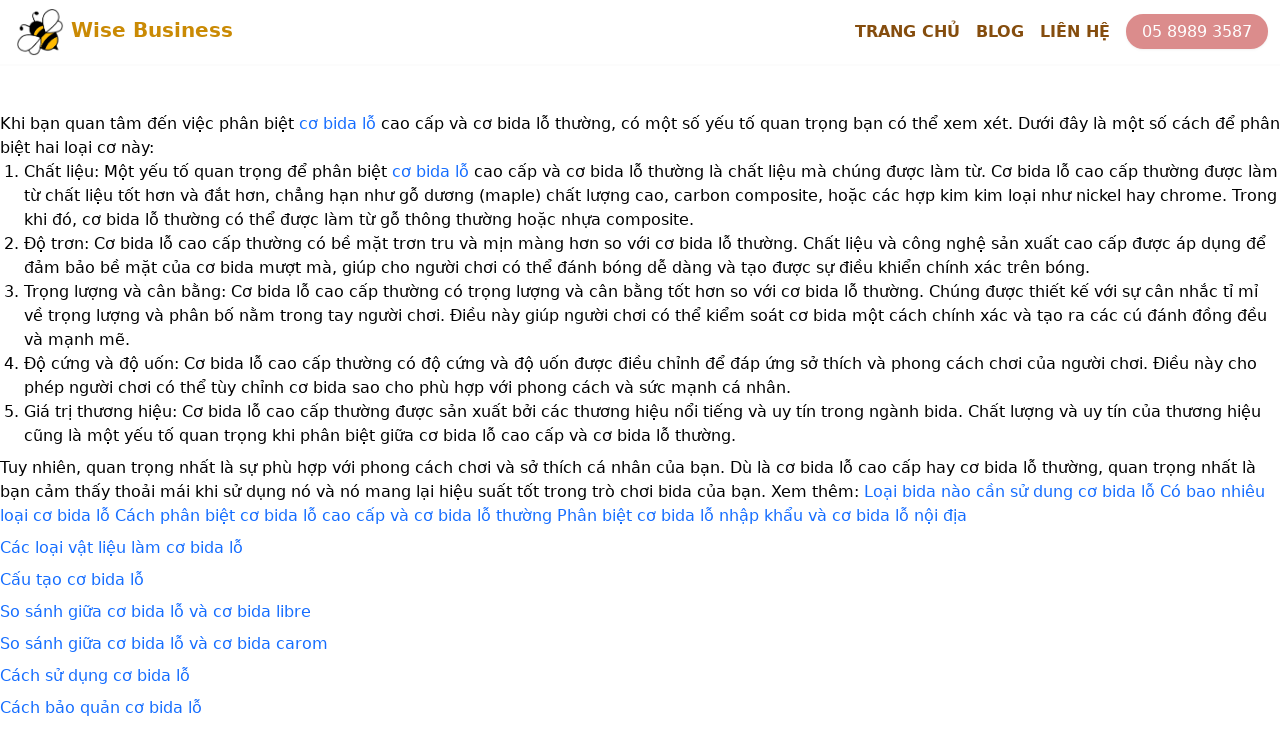

--- FILE ---
content_type: text/html; charset=UTF-8
request_url: https://wisebusiness.click/cach-phan-biet-co-bida-lo-cao-cap-va-co-bida-lo-thuong/
body_size: 10322
content:
<!DOCTYPE html><html lang="vi"><head><meta charSet="utf-8"/><meta http-equiv="x-ua-compatible" content="ie=edge"/><meta name="viewport" content="width=device-width, initial-scale=1, shrink-to-fit=no"/><meta name="generator" content="Gatsby 5.8.1"/><meta data-react-helmet="true" name="description" content="Wise Business là trang web thông tin về bida"/><meta data-react-helmet="true" property="og:title" content="Cách phân biệt cơ bida lỗ cao cấp và cơ bida lỗ thường"/><meta data-react-helmet="true" property="og:description" content="Wise Business là trang web thông tin về bida"/><meta data-react-helmet="true" property="og:type" content="website"/><meta data-react-helmet="true" property="og:image" content=""/><meta data-react-helmet="true" property="og:url" content="https://hatdieu-sanity.comcach-phan-biet-co-bida-lo-cao-cap-va-co-bida-lo-thuong"/><meta data-react-helmet="true" property="og:locale" content="vi"/><meta data-react-helmet="true" name="twitter:card" content="summary"/><meta data-react-helmet="true" name="twitter:creator" content=""/><meta data-react-helmet="true" name="twitter:title" content="Cách phân biệt cơ bida lỗ cao cấp và cơ bida lỗ thường"/><meta data-react-helmet="true" name="twitter:description" content="Wise Business là trang web thông tin về bida"/><meta data-react-helmet="true" name="fb:app_id" content="742368589893052"/><meta name="theme-color" content="#a2466c"/><style data-href="/styles.d8a53c08f33a3bdadf34.css" data-identity="gatsby-global-css">.container-module--root--e7d6c{box-sizing:border-box;margin:0 auto;max-width:960px;padding:1.5em}@media (min-width:450px){.container-module--root--e7d6c{padding:2em}}.post-preview-item-module--root--76e4b{color:inherit;display:blog;text-decoration:none}@media (min-width:675px){.post-preview-item-module--inList--5f488{grid-gap:2em;display:grid;grid-template-columns:1fr 2fr}}.post-preview-item-module--leadMediaThumb--3dc62{background:#f2f4f5;padding-bottom:66.666%;position:relative}.post-preview-item-module--leadMediaThumb--3dc62 img{height:100%;left:0;-o-object-fit:cover;object-fit:cover;position:absolute;top:0;width:100%}@media (hover:hover){.post-preview-item-module--root--76e4b:hover .post-preview-item-module--title--d8746{text-decoration:underline}}@media (min-width:675px){.post-preview-item-module--inList--5f488 .post-preview-item-module--title--d8746{margin-top:0}}.post-preview-item-module--excerpt--d334a p{margin:.5em 0}.post-preview-item-module--excerpt--d334a strong{font-weight:600}.post-preview-item-module--date--e2248{color:#697a90;font-size:.875rem;line-height:1.5}.typography-module--title1--8f913{font-size:3.0625rem;line-height:1.16327}.typography-module--title2--9ffee{font-size:1.5rem;line-height:1.375}.typography-module--title3--c0886{font-size:1.3125rem;line-height:1.42857}.typography-module--large--591f2{font-size:1.125rem;line-height:1.5}.typography-module--small--2877f{font-size:.875rem;line-height:1.5}.typography-module--micro--cb01b{font-size:.625rem;line-height:1.2}.typography-module--paragraph--e56c7{font-size:1em;line-height:1.5}@media (min-width:450px){.typography-module--paragraph--e56c7{font-size:1em;line-height:1.5}}@media (min-width:675px){.typography-module--paragraph--e56c7{font-size:1.125rem;line-height:1.5}}.typography-module--blockQuote--36f9d{background:#f2f4f5}.typography-module--responsiveTitle1--d2dd2{font-size:1.5rem;line-height:1.375}@media (min-width:450px){.typography-module--responsiveTitle1--d2dd2{font-size:1.5rem;line-height:1.375}}@media (min-width:675px){.typography-module--responsiveTitle1--d2dd2{font-size:3.0625rem;line-height:1.16327}}.typography-module--responsiveTitle2--2cd97{font-size:1.125rem;line-height:1.5}@media (min-width:450px){.typography-module--responsiveTitle2--2cd97{font-size:1.3125rem;line-height:1.42857}}@media (min-width:675px){.typography-module--responsiveTitle2--2cd97{font-size:1.5rem;line-height:1.375}}.typography-module--responsiveTitle3--2bebc{font-size:1.125rem;line-height:1.5}@media (min-width:450px){.typography-module--responsiveTitle3--2bebc{font-size:1.125rem;line-height:1.5}}@media (min-width:675px){.typography-module--responsiveTitle3--2bebc{font-size:1.3125rem;line-height:1.42857}}.typography-module--responsiveTitle4--45808{font-size:1em;line-height:1.5}@media (min-width:450px){.typography-module--responsiveTitle4--45808{font-size:1em;line-height:1.5}}@media (min-width:675px){.typography-module--responsiveTitle4--45808{font-size:1.125rem;line-height:1.5}}@custom-media --media-min-small (min-width: 450px);@custom-media --media-max-small (max-width: 449px);@custom-media --media-min-medium (min-width: 675px);@custom-media --media-min-large (min-width: 900px);.typography-module--title1--8f913{font-size:var(--font-title1-size);line-height:var(--font-title1-line-height)}.typography-module--title2--9ffee{font-size:var(--font-title2-size);line-height:var(--font-title2-line-height)}.typography-module--title3--c0886{font-size:var(--font-title3-size);line-height:var(--font-title3-line-height)}.typography-module--large--591f2{font-size:var(--font-large-size);line-height:var(--font-large-line-height)}.typography-module--base--16985{font-size:inherit;line-height:inherit}.typography-module--small--2877f{font-size:var(--font-small-size);line-height:var(--font-small-line-height)}.typography-module--micro--cb01b{font-size:var(--font-micro-size);line-height:var(--font-micro-line-height);text-transform:uppercase}.typography-module--paragraph--e56c7{font-size:var(--font-base-size);line-height:var(--font-base-line-height);margin:.5rem 0 1rem;@media (--media-min-small ){font-size:var(--font-base-size);line-height:var(--font-base-line-height)}@media (--media-min-medium ){font-size:var(--font-large-size);line-height:var(--font-large-line-height)}}.typography-module--blockQuote--36f9d{background:var(--color-very-light-gray)}.typography-module--responsiveTitle1--d2dd2{font-size:var(--font-title2-size);font-weight:600;line-height:var(--font-title2-line-height);margin:1rem 0 2rem;@media (--media-min-small ){font-size:var(--font-title2-size);line-height:var(--font-title2-line-height)}@media (--media-min-medium ){font-size:var(--font-title1-size);line-height:var(--font-title1-line-height)}}.typography-module--responsiveTitle2--2cd97{margin:1.5rem 0 .5rem;@media (--media-min-small ){font-size:var(--font-title3-size);line-height:var(--font-title3-line-height)}@media (--media-min-medium ){font-size:var(--font-title2-size);line-height:var(--font-title2-line-height)}}.typography-module--responsiveTitle2--2cd97,.typography-module--responsiveTitle3--2bebc{font-size:var(--font-large-size);font-weight:600;line-height:var(--font-large-line-height)}.typography-module--responsiveTitle3--2bebc{margin:1rem 0 .5rem;@media (--media-min-medium ){font-size:var(--font-title3-size);line-height:var(--font-title3-line-height)}}.typography-module--responsiveTitle4--45808{font-size:var(--font-base-size);font-weight:600;line-height:var(--font-base-line-height);margin:1rem 0 .5rem;@media (--media-min-small ){font-size:var(--font-base-size);line-height:var(--font-base-line-height)}@media (--media-min-medium ){font-size:var(--font-large-size);line-height:var(--font-large-line-height)}}.post-preview-list-module--root--d0f9b{margin:2em 0 4em}.post-preview-list-module--headline--18472{font-size:.625rem;font-weight:600;letter-spacing:.5px;line-height:1.2;margin:2rem 0;text-transform:uppercase}.post-preview-list-module--grid--5003a{grid-column-gap:2em;grid-row-gap:2em;display:grid;grid-template-columns:1fr;list-style:none;margin:0;padding:0 .5rem}.post-preview-list-module--browseMoreNav--46f88{margin-top:2rem;text-align:center}.post-preview-list-module--browseMoreNav--46f88 a{color:inherit;display:inline-block;padding:.5rem 0;text-decoration:none}@media (hover:hover){.post-preview-list-module--browseMoreNav--46f88 a:hover{color:#156dff}}

/*
! tailwindcss v3.3.1 | MIT License | https://tailwindcss.com
*/*,:after,:before{border:0 solid #e5e7eb;box-sizing:border-box}:after,:before{--tw-content:""}html{-webkit-text-size-adjust:100%;font-feature-settings:normal;font-family:ui-sans-serif,system-ui,-apple-system,BlinkMacSystemFont,Segoe UI,Roboto,Helvetica Neue,Arial,Noto Sans,sans-serif,Apple Color Emoji,Segoe UI Emoji,Segoe UI Symbol,Noto Color Emoji;font-variation-settings:normal;line-height:1.5;-moz-tab-size:4;-o-tab-size:4;tab-size:4}body{line-height:inherit;margin:0}hr{border-top-width:1px;color:inherit;height:0}abbr:where([title]){-webkit-text-decoration:underline dotted;text-decoration:underline dotted}h1,h2,h3,h4,h5,h6{font-size:inherit;font-weight:inherit}a{color:inherit;text-decoration:inherit}b,strong{font-weight:bolder}code,kbd,pre,samp{font-family:ui-monospace,SFMono-Regular,Menlo,Monaco,Consolas,Liberation Mono,Courier New,monospace;font-size:1em}small{font-size:80%}sub,sup{font-size:75%;line-height:0;position:relative;vertical-align:baseline}sub{bottom:-.25em}sup{top:-.5em}table{border-collapse:collapse;border-color:inherit;text-indent:0}button,input,optgroup,select,textarea{color:inherit;font-family:inherit;font-size:100%;font-weight:inherit;line-height:inherit;margin:0;padding:0}button,select{text-transform:none}[type=button],[type=reset],[type=submit],button{-webkit-appearance:button;background-color:transparent;background-image:none}:-moz-focusring{outline:auto}:-moz-ui-invalid{box-shadow:none}progress{vertical-align:baseline}::-webkit-inner-spin-button,::-webkit-outer-spin-button{height:auto}[type=search]{-webkit-appearance:textfield;outline-offset:-2px}::-webkit-search-decoration{-webkit-appearance:none}::-webkit-file-upload-button{-webkit-appearance:button;font:inherit}summary{display:list-item}blockquote,dd,dl,figure,h1,h2,h3,h4,h5,h6,hr,p,pre{margin:0}fieldset{margin:0}fieldset,legend{padding:0}menu,ol,ul{list-style:none;margin:0;padding:0}textarea{resize:vertical}input::-moz-placeholder,textarea::-moz-placeholder{color:#9ca3af;opacity:1}input::placeholder,textarea::placeholder{color:#9ca3af;opacity:1}[role=button],button{cursor:pointer}:disabled{cursor:default}audio,canvas,embed,iframe,img,object,svg,video{display:block;vertical-align:middle}img,video{height:auto;max-width:100%}[hidden]{display:none}*,:after,:before{--tw-border-spacing-x:0;--tw-border-spacing-y:0;--tw-translate-x:0;--tw-translate-y:0;--tw-rotate:0;--tw-skew-x:0;--tw-skew-y:0;--tw-scale-x:1;--tw-scale-y:1;--tw-pan-x: ;--tw-pan-y: ;--tw-pinch-zoom: ;--tw-scroll-snap-strictness:proximity;--tw-ordinal: ;--tw-slashed-zero: ;--tw-numeric-figure: ;--tw-numeric-spacing: ;--tw-numeric-fraction: ;--tw-ring-inset: ;--tw-ring-offset-width:0px;--tw-ring-offset-color:#fff;--tw-ring-color:rgba(59,130,246,.5);--tw-ring-offset-shadow:0 0 #0000;--tw-ring-shadow:0 0 #0000;--tw-shadow:0 0 #0000;--tw-shadow-colored:0 0 #0000;--tw-blur: ;--tw-brightness: ;--tw-contrast: ;--tw-grayscale: ;--tw-hue-rotate: ;--tw-invert: ;--tw-saturate: ;--tw-sepia: ;--tw-drop-shadow: ;--tw-backdrop-blur: ;--tw-backdrop-brightness: ;--tw-backdrop-contrast: ;--tw-backdrop-grayscale: ;--tw-backdrop-hue-rotate: ;--tw-backdrop-invert: ;--tw-backdrop-opacity: ;--tw-backdrop-saturate: ;--tw-backdrop-sepia: }::backdrop{--tw-border-spacing-x:0;--tw-border-spacing-y:0;--tw-translate-x:0;--tw-translate-y:0;--tw-rotate:0;--tw-skew-x:0;--tw-skew-y:0;--tw-scale-x:1;--tw-scale-y:1;--tw-pan-x: ;--tw-pan-y: ;--tw-pinch-zoom: ;--tw-scroll-snap-strictness:proximity;--tw-ordinal: ;--tw-slashed-zero: ;--tw-numeric-figure: ;--tw-numeric-spacing: ;--tw-numeric-fraction: ;--tw-ring-inset: ;--tw-ring-offset-width:0px;--tw-ring-offset-color:#fff;--tw-ring-color:rgba(59,130,246,.5);--tw-ring-offset-shadow:0 0 #0000;--tw-ring-shadow:0 0 #0000;--tw-shadow:0 0 #0000;--tw-shadow-colored:0 0 #0000;--tw-blur: ;--tw-brightness: ;--tw-contrast: ;--tw-grayscale: ;--tw-hue-rotate: ;--tw-invert: ;--tw-saturate: ;--tw-sepia: ;--tw-drop-shadow: ;--tw-backdrop-blur: ;--tw-backdrop-brightness: ;--tw-backdrop-contrast: ;--tw-backdrop-grayscale: ;--tw-backdrop-hue-rotate: ;--tw-backdrop-invert: ;--tw-backdrop-opacity: ;--tw-backdrop-saturate: ;--tw-backdrop-sepia: }.container{width:100%}@media (min-width:640px){.container{max-width:640px}}@media (min-width:768px){.container{max-width:768px}}@media (min-width:1024px){.container{max-width:1024px}}@media (min-width:1280px){.container{max-width:1280px}}@media (min-width:1536px){.container{max-width:1536px}}.static{position:static}.fixed{position:fixed}.absolute{position:absolute}.relative{position:relative}.bottom-0{bottom:0}.left-0{left:0}.right-0{right:0}.top-0{top:0}.z-0{z-index:0}.z-10{z-index:10}.z-20{z-index:20}.z-30{z-index:30}.z-50{z-index:50}.-m-4{margin:-1rem}.m-0{margin:0}.m-8{margin:2rem}.mx-2{margin-left:.5rem;margin-right:.5rem}.mx-3{margin-left:.75rem;margin-right:.75rem}.mx-auto{margin-left:auto;margin-right:auto}.my-0{margin-bottom:0;margin-top:0}.my-12{margin-bottom:3rem;margin-top:3rem}.my-2{margin-bottom:.5rem;margin-top:.5rem}.my-24{margin-bottom:6rem;margin-top:6rem}.my-3{margin-bottom:.75rem;margin-top:.75rem}.my-4{margin-bottom:1rem;margin-top:1rem}.my-6{margin-bottom:1.5rem;margin-top:1.5rem}.-mt-12{margin-top:-3rem}.-mt-3{margin-top:-.75rem}.-mt-4{margin-top:-1rem}.mb-12{margin-bottom:3rem}.mb-16{margin-bottom:4rem}.mb-2{margin-bottom:.5rem}.mb-3{margin-bottom:.75rem}.mb-4{margin-bottom:1rem}.mb-5{margin-bottom:1.25rem}.mb-6{margin-bottom:1.5rem}.mb-8{margin-bottom:2rem}.ml-3{margin-left:.75rem}.ml-4{margin-left:1rem}.mr-2{margin-right:.5rem}.mr-3{margin-right:.75rem}.mr-4{margin-right:1rem}.mt-0{margin-top:0}.mt-1{margin-top:.25rem}.mt-2{margin-top:.5rem}.mt-20{margin-top:5rem}.mt-4{margin-top:1rem}.mt-6{margin-top:1.5rem}.mt-auto{margin-top:auto}.\!block{display:block!important}.block{display:block}.inline-block{display:inline-block}.flex{display:flex}.inline-flex{display:inline-flex}.table{display:table}.grid{display:grid}.hidden{display:none}.h-1{height:.25rem}.h-12{height:3rem}.h-3{height:.75rem}.h-4{height:1rem}.h-full{height:100%}.max-h-full{max-height:100%}.min-h-screen{min-height:100vh}.w-1\/2{width:50%}.w-12{width:3rem}.w-16{width:4rem}.w-3{width:.75rem}.w-4{width:1rem}.w-5\/6{width:83.333333%}.w-64{width:16rem}.w-full{width:100%}.min-w-full{min-width:100%}.max-w-5xl{max-width:64rem}.max-w-6xl{max-width:72rem}.max-w-sm{max-width:24rem}.flex-1{flex:1 1 0%}.flex-auto{flex:1 1 auto}.flex-none{flex:none}.flex-shrink{flex-shrink:1}.flex-grow{flex-grow:1}.table-auto{table-layout:auto}.transform{transform:translate(var(--tw-translate-x),var(--tw-translate-y)) rotate(var(--tw-rotate)) skewX(var(--tw-skew-x)) skewY(var(--tw-skew-y)) scaleX(var(--tw-scale-x)) scaleY(var(--tw-scale-y))}.cursor-pointer{cursor:pointer}.resize{resize:both}.\!list-none{list-style-type:none!important}.list-none{list-style-type:none}.flex-row{flex-direction:row}.flex-col{flex-direction:column}.flex-col-reverse{flex-direction:column-reverse}.flex-wrap{flex-wrap:wrap}.items-start{align-items:flex-start}.items-center{align-items:center}.justify-start{justify-content:flex-start}.justify-end{justify-content:flex-end}.justify-center{justify-content:center}.justify-between{justify-content:space-between}.overflow-hidden{overflow:hidden}.overflow-scroll{overflow:scroll}.overflow-x-auto{overflow-x:auto}.rounded{border-radius:.25rem}.rounded-full{border-radius:9999px}.rounded-lg{border-radius:.5rem}.rounded-none{border-radius:0}.rounded-sm{border-radius:.125rem}.rounded-b{border-bottom-left-radius:.25rem;border-bottom-right-radius:.25rem}.rounded-b-none{border-bottom-left-radius:0;border-bottom-right-radius:0}.rounded-t{border-top-left-radius:.25rem;border-top-right-radius:.25rem}.rounded-t-none{border-top-left-radius:0;border-top-right-radius:0}.border{border-width:1px}.border-0{border-width:0}.border-2{border-width:2px}.border-b{border-bottom-width:1px}.border-b-4{border-bottom-width:4px}.border-t{border-top-width:1px}.border-gray-100{--tw-border-opacity:1;border-color:rgb(243 244 246/var(--tw-border-opacity))}.border-gray-400{--tw-border-opacity:1;border-color:rgb(156 163 175/var(--tw-border-opacity))}.bg-amber-800{--tw-bg-opacity:1;background-color:rgb(146 64 14/var(--tw-bg-opacity))}.bg-blue-500{--tw-bg-opacity:1;background-color:rgb(59 130 246/var(--tw-bg-opacity))}.bg-blue-700{--tw-bg-opacity:1;background-color:rgb(29 78 216/var(--tw-bg-opacity))}.bg-blue-800{--tw-bg-opacity:1;background-color:rgb(30 64 175/var(--tw-bg-opacity))}.bg-gray-100{--tw-bg-opacity:1;background-color:rgb(243 244 246/var(--tw-bg-opacity))}.bg-gray-200{--tw-bg-opacity:1;background-color:rgb(229 231 235/var(--tw-bg-opacity))}.bg-gray-800{--tw-bg-opacity:1;background-color:rgb(31 41 55/var(--tw-bg-opacity))}.bg-red-500{--tw-bg-opacity:1;background-color:rgb(239 68 68/var(--tw-bg-opacity))}.bg-red-700{--tw-bg-opacity:1;background-color:rgb(185 28 28/var(--tw-bg-opacity))}.bg-slate-50{--tw-bg-opacity:1;background-color:rgb(248 250 252/var(--tw-bg-opacity))}.bg-transparent{background-color:transparent}.bg-white{--tw-bg-opacity:1;background-color:rgb(255 255 255/var(--tw-bg-opacity))}.bg-contain{background-size:contain}.bg-no-repeat{background-repeat:no-repeat}.fill-current{fill:currentColor}.object-cover{-o-object-fit:cover;object-fit:cover}.object-center{-o-object-position:center;object-position:center}.p-0{padding:0}.p-2{padding:.5rem}.p-3{padding:.75rem}.p-4{padding:1rem}.p-6{padding:1.5rem}.p-8{padding:2rem}.px-2{padding-left:.5rem;padding-right:.5rem}.px-3{padding-left:.75rem;padding-right:.75rem}.px-4{padding-left:1rem;padding-right:1rem}.px-5{padding-left:1.25rem;padding-right:1.25rem}.px-6{padding-left:1.5rem;padding-right:1.5rem}.px-8{padding-left:2rem;padding-right:2rem}.py-0{padding-bottom:0;padding-top:0}.py-1{padding-bottom:.25rem;padding-top:.25rem}.py-12{padding-bottom:3rem;padding-top:3rem}.py-2{padding-bottom:.5rem;padding-top:.5rem}.py-3{padding-bottom:.75rem;padding-top:.75rem}.py-4{padding-bottom:1rem;padding-top:1rem}.py-6{padding-bottom:1.5rem;padding-top:1.5rem}.py-8{padding-bottom:2rem;padding-top:2rem}.pb-12{padding-bottom:3rem}.pb-6{padding-bottom:1.5rem}.pl-2{padding-left:.5rem}.pl-4{padding-left:1rem}.pt-12{padding-top:3rem}.pt-24{padding-top:6rem}.pt-4{padding-top:1rem}.pt-6{padding-top:1.5rem}.pt-8{padding-top:2rem}.text-left{text-align:left}.text-center{text-align:center}.text-right{text-align:right}.text-justify{text-align:justify}.align-top{vertical-align:top}.text-2xl{font-size:1.5rem;line-height:2rem}.text-3xl{font-size:1.875rem;line-height:2.25rem}.text-4xl{font-size:2.25rem;line-height:2.5rem}.text-5xl{font-size:3rem;line-height:1}.text-base{font-size:1rem;line-height:1.5rem}.text-lg{font-size:1.125rem;line-height:1.75rem}.text-sm{font-size:.875rem;line-height:1.25rem}.text-xl{font-size:1.25rem;line-height:1.75rem}.text-xs{font-size:.75rem;line-height:1rem}.font-black{font-weight:900}.font-bold{font-weight:700}.font-light{font-weight:300}.font-medium{font-weight:500}.font-normal{font-weight:400}.font-semibold{font-weight:600}.uppercase{text-transform:uppercase}.leading-none{line-height:1}.leading-normal{line-height:1.5}.leading-relaxed{line-height:1.625}.leading-tight{line-height:1.25}.tracking-normal{letter-spacing:0}.tracking-tight{letter-spacing:-.025em}.tracking-wide{letter-spacing:.025em}.text-amber-800{--tw-text-opacity:1;color:rgb(146 64 14/var(--tw-text-opacity))}.text-black{--tw-text-opacity:1;color:rgb(0 0 0/var(--tw-text-opacity))}.text-blue-600{--tw-text-opacity:1;color:rgb(37 99 235/var(--tw-text-opacity))}.text-blue-800{--tw-text-opacity:1;color:rgb(30 64 175/var(--tw-text-opacity))}.text-blue-900{--tw-text-opacity:1;color:rgb(30 58 138/var(--tw-text-opacity))}.text-gray-100{--tw-text-opacity:1;color:rgb(243 244 246/var(--tw-text-opacity))}.text-gray-500{--tw-text-opacity:1;color:rgb(107 114 128/var(--tw-text-opacity))}.text-gray-600{--tw-text-opacity:1;color:rgb(75 85 99/var(--tw-text-opacity))}.text-gray-700{--tw-text-opacity:1;color:rgb(55 65 81/var(--tw-text-opacity))}.text-gray-800{--tw-text-opacity:1;color:rgb(31 41 55/var(--tw-text-opacity))}.text-gray-900{--tw-text-opacity:1;color:rgb(17 24 39/var(--tw-text-opacity))}.text-white{--tw-text-opacity:1;color:rgb(255 255 255/var(--tw-text-opacity))}.text-yellow-600{--tw-text-opacity:1;color:rgb(202 138 4/var(--tw-text-opacity))}.text-yellow-700{--tw-text-opacity:1;color:rgb(161 98 7/var(--tw-text-opacity))}.text-yellow-800{--tw-text-opacity:1;color:rgb(133 77 14/var(--tw-text-opacity))}.text-yellow-900{--tw-text-opacity:1;color:rgb(113 63 18/var(--tw-text-opacity))}.no-underline{text-decoration-line:none}.opacity-25{opacity:.25}.opacity-75{opacity:.75}.shadow{--tw-shadow:0 1px 3px 0 rgba(0,0,0,.1),0 1px 2px -1px rgba(0,0,0,.1);--tw-shadow-colored:0 1px 3px 0 var(--tw-shadow-color),0 1px 2px -1px var(--tw-shadow-color)}.shadow,.shadow-lg{box-shadow:0 0 #0000,0 0 #0000,var(--tw-shadow)}.shadow-lg{--tw-shadow:0 10px 15px -3px rgba(0,0,0,.1),0 4px 6px -4px rgba(0,0,0,.1);--tw-shadow-colored:0 10px 15px -3px var(--tw-shadow-color),0 4px 6px -4px var(--tw-shadow-color)}.filter{filter:var(--tw-blur) var(--tw-brightness) var(--tw-contrast) var(--tw-grayscale) var(--tw-hue-rotate) var(--tw-invert) var(--tw-saturate) var(--tw-sepia) var(--tw-drop-shadow)}.group:active .group-hover\:block,.group:hover .group-hover\:block,.group>a:focus~.group-hover\:block{display:block!important}.blink{animation:blink 1s infinite;-webkit-animation:blink 1s infinite}@keyframes blink{50%{opacity:.5}}.hover\:bg-blue-600:hover{--tw-bg-opacity:1;background-color:rgb(37 99 235/var(--tw-bg-opacity))}.hover\:bg-gray-100:hover{--tw-bg-opacity:1;background-color:rgb(243 244 246/var(--tw-bg-opacity))}.hover\:bg-red-600:hover{--tw-bg-opacity:1;background-color:rgb(220 38 38/var(--tw-bg-opacity))}.hover\:bg-yellow-600:hover{--tw-bg-opacity:1;background-color:rgb(202 138 4/var(--tw-bg-opacity))}.hover\:text-amber-600:hover{--tw-text-opacity:1;color:rgb(217 119 6/var(--tw-text-opacity))}.hover\:text-blue-600:hover{--tw-text-opacity:1;color:rgb(37 99 235/var(--tw-text-opacity))}.hover\:text-blue-800:hover{--tw-text-opacity:1;color:rgb(30 64 175/var(--tw-text-opacity))}.hover\:text-cyan-400:hover{--tw-text-opacity:1;color:rgb(34 211 238/var(--tw-text-opacity))}.hover\:text-orange-500:hover{--tw-text-opacity:1;color:rgb(249 115 22/var(--tw-text-opacity))}.hover\:text-white:hover{--tw-text-opacity:1;color:rgb(255 255 255/var(--tw-text-opacity))}.hover\:text-yellow-600:hover{--tw-text-opacity:1;color:rgb(202 138 4/var(--tw-text-opacity))}.hover\:text-yellow-700:hover{--tw-text-opacity:1;color:rgb(161 98 7/var(--tw-text-opacity))}.hover\:underline:hover{text-decoration-line:underline}.hover\:no-underline:hover{text-decoration-line:none}.focus\:outline-none:focus{outline:2px solid transparent;outline-offset:2px}.group:hover .group-hover\:block{display:block}@media (min-width:640px){.sm\:my-4{margin-bottom:1rem;margin-top:1rem}.sm\:-mt-6{margin-top:-1.5rem}.sm\:mb-0{margin-bottom:0}.sm\:w-1\/2{width:50%}.sm\:flex-row{flex-direction:row}.sm\:items-center{align-items:center}.sm\:justify-start{justify-content:flex-start}.sm\:pl-4{padding-left:1rem}.sm\:text-left{text-align:left}.sm\:text-2xl{font-size:1.5rem;line-height:2rem}.sm\:text-3xl{font-size:1.875rem;line-height:2.25rem}.sm\:text-4xl{font-size:2.25rem;line-height:2.5rem}}@media (min-width:768px){.md\:my-6{margin-bottom:1.5rem;margin-top:1.5rem}.md\:mb-0{margin-bottom:0}.md\:mb-6{margin-bottom:1.5rem}.md\:mr-0{margin-right:0}.md\:mr-2{margin-right:.5rem}.md\:block{display:block}.md\:inline-block{display:inline-block}.md\:flex{display:flex}.md\:min-h-screen{min-height:100vh}.md\:w-1\/2{width:50%}.md\:w-1\/3{width:33.333333%}.md\:w-2\/3{width:66.666667%}.md\:w-2\/5{width:40%}.md\:w-3\/5{width:60%}.md\:w-4\/5{width:80%}.md\:flex-row{flex-direction:row}.md\:items-start{align-items:flex-start}.md\:bg-left{background-position:0}.md\:pb-0{padding-bottom:0}.md\:pl-4{padding-left:1rem}.md\:pl-8{padding-left:2rem}.md\:text-left{text-align:left}.md\:text-3xl{font-size:1.875rem;line-height:2.25rem}.md\:text-4xl{font-size:2.25rem;line-height:2.5rem}.md\:text-5xl{font-size:3rem;line-height:1}.md\:text-base{font-size:1rem;line-height:1.5rem}.md\:text-sm{font-size:.875rem;line-height:1.25rem}}@media (min-width:1024px){.lg\:absolute{position:absolute}.lg\:mx-0{margin-left:0;margin-right:0}.lg\:my-4{margin-bottom:1rem;margin-top:1rem}.lg\:-mt-24{margin-top:-6rem}.lg\:mt-0{margin-top:0}.lg\:mt-10{margin-top:2.5rem}.lg\:block{display:block}.lg\:flex{display:flex}.lg\:hidden{display:none}.lg\:w-1\/2{width:50%}.lg\:w-1\/3{width:33.333333%}.lg\:w-1\/4{width:25%}.lg\:w-auto{width:auto}.lg\:w-full{width:100%}.lg\:max-w-lg{max-width:32rem}.lg\:flex-grow{flex-grow:1}.lg\:flex-row{flex-direction:row}.lg\:items-center{align-items:center}.lg\:justify-around{justify-content:space-around}.lg\:overflow-visible{overflow:visible}.lg\:rounded-l-lg{border-bottom-left-radius:.5rem;border-top-left-radius:.5rem}.lg\:bg-transparent{background-color:transparent}.lg\:bg-center{background-position:50%}.lg\:p-0{padding:0}.lg\:pl-12{padding-left:3rem}.lg\:text-lg{font-size:1.125rem;line-height:1.75rem}.lg\:text-xl{font-size:1.25rem;line-height:1.75rem}}@media (min-width:1280px){.xl\:ml-4{margin-left:1rem}.xl\:w-1\/2{width:50%}.xl\:w-1\/3{width:33.333333%}.xl\:w-1\/4{width:25%}.xl\:w-auto{width:auto}.xl\:text-4xl{font-size:2.25rem;line-height:2.5rem}}:root{--font-family-sans:"Source Sans Pro",sans-serif;--color-black:#202123;--color-dark-gray:#32373e;--color-gray:#697a90;--color-light-gray:#b4bcc7;--color-very-light-gray:#f2f4f5;--color-white:#fff;--color-accent:#156dff;--unit:16;--font-micro-size:calc(10/var(--unit)*1rem);--font-micro-line-height:1.2;--font-small-size:calc(14/var(--unit)*1rem);--font-small-line-height:1.5;--font-base-size:1em;--font-base-line-height:calc(24/var(--unit));--font-large-size:calc(18/var(--unit)*1rem);--font-large-line-height:1.5;--font-title3-size:calc(21/var(--unit)*1rem);--font-title3-line-height:1.42857;--font-title2-size:calc(24/var(--unit)*1rem);--font-title2-line-height:1.375;--font-title1-size:calc(49/var(--unit)*1rem);--font-title1-line-height:1.16327}.blog-post-module--root--10fbe{margin-top:66px}.blog-post-module--uploadImage--8e1bd{background:#f2f4f5;display:block;margin-bottom:2rem;padding-bottom:56.25%;position:relative}.blog-post-module--uploadImage--8e1bd img{display:block;height:100%;left:0;margin-top:0!important;-o-object-fit:cover;object-fit:cover;position:absolute;top:0;vertical-align:top;width:100%}@media (min-width:675px){.blog-post-module--grid--a5cf5{grid-column-gap:2em;display:grid;grid-template-columns:1fr;grid-template-columns:3fr 1fr}}.blog-post-module--mainContent--2cb83 a{color:#156dff}@media (hover:hover){.blog-post-module--mainContent--2cb83 a:hover{color:inherit}}.blog-post-module--mainContent--2cb83 h1{font-size:2em;font-weight:900}.blog-post-module--mainContent--2cb83 h2{font-size:1.5em;font-weight:800}.blog-post-module--mainContent--2cb83 h3{font-size:1.25em;font-weight:600}.blog-post-module--mainContent--2cb83 h4{font-size:1em;font-weight:700}.blog-post-module--mainContent--2cb83 h2,.blog-post-module--mainContent--2cb83 h3,.blog-post-module--mainContent--2cb83 h4,.blog-post-module--mainContent--2cb83 h5,.blog-post-module--mainContent--2cb83 h6{margin:.75em 0 .5em}.blog-post-module--mainContent--2cb83 p{padding-top:.5em}.blog-post-module--mainContent--2cb83 figure{margin:0;padding:0}.blog-post-module--mainContent--2cb83 figure img{max-width:100%}.blog-post-module--mainContent--2cb83 ol{list-style:decimal;margin-left:1.5em}.blog-post-module--mainContent--2cb83 ul{list-style:circle;margin-left:1.5em}.blog-post-module--mainContent--2cb83 img{margin:1rem auto}.blog-post-module--publishedAt--c1675{color:#697a90;margin:2rem 0 3rem}.blog-post-module--categories--8f719{border-top:1px solid #f2f4f5;margin:2rem 0 3rem}.blog-post-module--categories--8f719 ul{list-style:none;margin:.75rem 0;padding:0}.blog-post-module--categories--8f719 ul li{padding:.25rem 0}.blog-post-module--categoriesHeadline--fd30a{font-weight:700;margin:.5rem 0 0}</style><link rel="preconnect" href="https://cdn.sanity.io"/><title data-react-helmet="true">Cách phân biệt cơ bida lỗ cao cấp và cơ bida lỗ thường</title><link data-react-helmet="true" rel="icon" href="https://cdn.sanity.io/images/21v8c9mc/production/db62dabe791d4ce1ecda121d5f21af936675ca56-210x209.png" type="image/png"/><link data-react-helmet="true" rel="canonical" href="https://hatdieu-sanity.comcach-phan-biet-co-bida-lo-cao-cap-va-co-bida-lo-thuong"/><style data-react-helmet="true" type="text/css">
              .gradient {
                background: linear-gradient(90deg, #24a3e3 0%, #e36d24 100%);
              }
            </style><style>.gatsby-image-wrapper{position:relative;overflow:hidden}.gatsby-image-wrapper picture.object-fit-polyfill{position:static!important}.gatsby-image-wrapper img{bottom:0;height:100%;left:0;margin:0;max-width:none;padding:0;position:absolute;right:0;top:0;width:100%;object-fit:cover}.gatsby-image-wrapper [data-main-image]{opacity:0;transform:translateZ(0);transition:opacity .25s linear;will-change:opacity}.gatsby-image-wrapper-constrained{display:inline-block;vertical-align:top}</style><noscript><style>.gatsby-image-wrapper noscript [data-main-image]{opacity:1!important}.gatsby-image-wrapper [data-placeholder-image]{opacity:0!important}</style></noscript><script type="module">const e="undefined"!=typeof HTMLImageElement&&"loading"in HTMLImageElement.prototype;e&&document.body.addEventListener("load",(function(e){const t=e.target;if(void 0===t.dataset.mainImage)return;if(void 0===t.dataset.gatsbyImageSsr)return;let a=null,n=t;for(;null===a&&n;)void 0!==n.parentNode.dataset.gatsbyImageWrapper&&(a=n.parentNode),n=n.parentNode;const o=a.querySelector("[data-placeholder-image]"),r=new Image;r.src=t.currentSrc,r.decode().catch((()=>{})).then((()=>{t.style.opacity=1,o&&(o.style.opacity=0,o.style.transition="opacity 500ms linear")}))}),!0);</script><link rel="sitemap" type="application/xml" href="/sitemap-index.xml"/><link rel="manifest" href="/manifest.webmanifest" crossorigin="anonymous"/><link rel="apple-touch-icon" sizes="48x48" href="/icons/icon-48x48.png?v=204cfe32c77fd546550f7fd2c38776e5"/><link rel="apple-touch-icon" sizes="72x72" href="/icons/icon-72x72.png?v=204cfe32c77fd546550f7fd2c38776e5"/><link rel="apple-touch-icon" sizes="96x96" href="/icons/icon-96x96.png?v=204cfe32c77fd546550f7fd2c38776e5"/><link rel="apple-touch-icon" sizes="144x144" href="/icons/icon-144x144.png?v=204cfe32c77fd546550f7fd2c38776e5"/><link rel="apple-touch-icon" sizes="192x192" href="/icons/icon-192x192.png?v=204cfe32c77fd546550f7fd2c38776e5"/><link rel="apple-touch-icon" sizes="256x256" href="/icons/icon-256x256.png?v=204cfe32c77fd546550f7fd2c38776e5"/><link rel="apple-touch-icon" sizes="384x384" href="/icons/icon-384x384.png?v=204cfe32c77fd546550f7fd2c38776e5"/><link rel="apple-touch-icon" sizes="512x512" href="/icons/icon-512x512.png?v=204cfe32c77fd546550f7fd2c38776e5"/></head><body class="leading-normal tracking-normal"><div id="___gatsby"><div style="outline:none" tabindex="-1" id="gatsby-focus-wrapper"><nav id="header" class="fixed w-full max-h-full overflow-scroll lg:overflow-visible z-30 top-0 bg-white"><div class="w-full container mx-auto flex flex-wrap items-center justify-between mt-0 py-2"><div class="pl-4 flex items-center"><a id="siteTitle" class="toggleColour no-underline text-yellow-600 hover:no-underline font-semibold text-lg lg:text-xl" href="/"><img class="inline-block" src="https://cdn.sanity.io/images/21v8c9mc/production/db62dabe791d4ce1ecda121d5f21af936675ca56-210x209.png" width="48" alt="Wise Business"/> <!-- -->Wise Business</a></div><button aria-label="Menu Toggle" type="button" class="text-yellow-700 mr-2 p-2 border rounded-sm hover:text-white hover:bg-yellow-600 text-2xl lg:hidden"><svg viewBox="0 0 25 25" fill="none" xmlns="http://www.w3.org/2000/svg" preserveAspectRatio="xMidYMid" width="1em" height="1em"><path d="M5 7.5H20" stroke="currentColor" style="vector-effect:non-scaling-stroke"></path><path d="M5 12.5H20" stroke="currentColor" style="vector-effect:non-scaling-stroke"></path><path d="M5 17.5H20" stroke="currentColor" style="vector-effect:non-scaling-stroke"></path></svg></button><div class="w-full flex-grow lg:flex lg:items-center lg:w-auto lg:block mt-2 lg:mt-0 p-4 lg:p-0 z-20 hidden lg:bg-transparent bg-gray-100 bg-white" id="nav-content"><ul class="list-reset lg:flex justify-end flex-1 items-center"><li class="relative mr-2 font-semibold py-2 text-yellow-800 hover:text-yellow-600 uppercase group"><a class="mr-2" href="/">Trang chủ</a></li><li class="relative mr-2 font-semibold py-2 text-yellow-800 hover:text-yellow-600 uppercase group"><a class="mr-2" href="/blog/">Blog</a></li><li class="relative mr-2 font-semibold py-2 text-yellow-800 hover:text-yellow-600 uppercase group"><a class="mr-2" href="/lien-he/">Liên hệ</a></li><li class="mr-3 text-yellow-800 hover:text-yellow-600 uppercase"><a class="mx-auto lg:mx-0 hover:underline rounded-full mt-4 lg:mt-0 py-2 px-4 shadow text-white bg-red-700 blink" href="tel:0589893587" title="Gọi tới số Hotline: 05 8989 3587">05 8989 3587</a></li></ul></div></div><hr class="border-b border-gray-100 opacity-25 my-0 py-0"/></nav><div class="pt-24 mb-8"><div class="container mx-auto my-2 blog-post-module--mainContent--2cb83"><p>Khi bạn quan tâm đến việc phân biệt <a class="no-underline hover:underline" href="https://www.bidathinhkent.com/products/co-gay-bida-bi-a-lo-pool-thinh-kent" title="">cơ bida lỗ</a> cao cấp và cơ bida lỗ thường, có một số yếu tố quan trọng bạn có thể xem xét. Dưới đây là một số cách để phân biệt hai loại cơ này:</p><ol><li>Chất liệu: Một yếu tố quan trọng để phân biệt <a class="no-underline hover:underline" href="https://sports.be5.com.vn/co-gay-bida-lo-pool/" title="">cơ bida lỗ</a> cao cấp và cơ bida lỗ thường là chất liệu mà chúng được làm từ. Cơ bida lỗ cao cấp thường được làm từ chất liệu tốt hơn và đắt hơn, chẳng hạn như gỗ dương (maple) chất lượng cao, carbon composite, hoặc các hợp kim kim loại như nickel hay chrome. Trong khi đó, cơ bida lỗ thường có thể được làm từ gỗ thông thường hoặc nhựa composite.</li><li>Độ trơn: Cơ bida lỗ cao cấp thường có bề mặt trơn tru và mịn màng hơn so với cơ bida lỗ thường. Chất liệu và công nghệ sản xuất cao cấp được áp dụng để đảm bảo bề mặt của cơ bida mượt mà, giúp cho người chơi có thể đánh bóng dễ dàng và tạo được sự điều khiển chính xác trên bóng.</li><li>Trọng lượng và cân bằng: Cơ bida lỗ cao cấp thường có trọng lượng và cân bằng tốt hơn so với cơ bida lỗ thường. Chúng được thiết kế với sự cân nhắc tỉ mỉ về trọng lượng và phân bố nằm trong tay người chơi. Điều này giúp người chơi có thể kiểm soát cơ bida một cách chính xác và tạo ra các cú đánh đồng đều và mạnh mẽ.</li><li>Độ cứng và độ uốn: Cơ bida lỗ cao cấp thường có độ cứng và độ uốn được điều chỉnh để đáp ứng sở thích và phong cách chơi của người chơi. Điều này cho phép người chơi có thể tùy chỉnh cơ bida sao cho phù hợp với phong cách và sức mạnh cá nhân.</li><li>Giá trị thương hiệu: Cơ bida lỗ cao cấp thường được sản xuất bởi các thương hiệu nổi tiếng và uy tín trong ngành bida. Chất lượng và uy tín của thương hiệu cũng là một yếu tố quan trọng khi phân biệt giữa cơ bida lỗ cao cấp và cơ bida lỗ thường.</li></ol><p>Tuy nhiên, quan trọng nhất là sự phù hợp với phong cách chơi và sở thích cá nhân của bạn. Dù là cơ bida lỗ cao cấp hay cơ bida lỗ thường, quan trọng nhất là bạn cảm thấy thoải mái khi sử dụng nó và nó mang lại hiệu suất tốt trong trò chơi bida của bạn. Xem thêm: <a class="no-underline hover:underline" href="https://mua-ban-bida.click/loai-bida-nao-can-su-dung-co-bida-lo/" title="">Loại bida nào cần sử dung cơ bida lỗ</a> <a class="no-underline hover:underline" href="https://businessdaily.click/co-bao-nhieu-loai-co-bida-lo/" title="">Có bao nhiêu loại cơ bida lỗ</a> <a class="no-underline hover:underline" href="https://wisebusiness.click/cach-phan-biet-co-bida-lo-cao-cap-va-co-bida-lo-thuong/" title="">Cách phân biệt cơ bida lỗ cao cấp và cơ bida lỗ thường</a> <a class="no-underline hover:underline" href="https://hottips.click/phan-biet-co-bida-lo-nhap-khau-va-co-bida-lo-noi-dia/" title="">Phân biệt cơ bida lỗ nhập khẩu và cơ bida lỗ nội địa</a></p><p><a class="no-underline hover:underline" href="https://bidathinhkent.blogspot.com/2023/06/cac-loai-vat-lieu-lam-co-bida-lo.html" title="">Các loại vật liệu làm cơ bida lỗ</a></p><p><a class="no-underline hover:underline" href="https://www.cau-lac-bo-bida.click/2023/06/cau-tao-co-bida-lo.html" title="">Cấu tạo cơ bida lỗ</a></p><p><a class="no-underline hover:underline" href="https://www.kinh-doanh-bida.click/2023/06/so-sanh-giua-co-bida-lo-va-co-bida-libre.html" title="">So sánh giữa cơ bida lỗ và cơ bida libre</a></p><p><a class="no-underline hover:underline" href="https://www.thinh-kent-billiard.click/2023/06/so-sanh-giua-co-bida-lo-va-co-bida-carom.html" title="">So sánh giữa cơ bida lỗ và cơ bida carom</a></p><p><a class="no-underline hover:underline" href="https://www.onepioneer.click/2023/06/cach-su-dung-co-bida-lo.html" title="">Cách sử dụng cơ bida lỗ</a></p><p><a class="no-underline hover:underline" href="https://phu-kien-bida.click/cach-bao-quan-co-bida-lo/" title="">Cách bảo quản cơ bida lỗ</a></p><p><a class="no-underline hover:underline" href="https://www.linkedin.com/pulse/t%25E1%25BA%25A1i-sao-n%25C3%25AAn-ch%25E1%25BB%258Dn-c%25C6%25A1-bida-l%25E1%25BB%2597-cao-c%25E1%25BA%25A5p-th%25E1%25BB%258Bnh-kent-bida-th%25E1%25BB%258Bnh-kent/" title="">Tại sao nên chọn cơ bida lỗ cao cấp Thịnh Kent</a></p><p><a class="no-underline hover:underline" href="https://www.ohay.tv/view/tai-sao-lua-chon-co-bida-lo-cao-cap-cho-quan-bida-chuyen-nghiep/3HtmSuZ0U3" title="">Tại sao lựa chọn cơ bida lỗ cao cấp cho quán bida chuyên nghiệp</a></p><p><a class="no-underline hover:underline" href="https://www.vingle.net/posts/6077474" title="">Tại sao lựa chọn cơ bida lỗ giá rẻ khi chơi bida không chuyên</a></p></div></div><div id="fb-root"></div><script async="" defer="" crossorigin="anonymous" src="https://connect.facebook.net/en_US/sdk.js#xfbml=1&amp;version=v7.0&amp;appId=742368589893052&amp;autoLogAppEvents=1" nonce="R5896cZU"></script><footer class="bg-gray-200"><div class="bg-gray-200"><div class="container mx-auto px-2"><div class="w-full flex flex-col md:flex-row pt-8 pb-12"><div class="flex-1 mr-4"><p class="uppercase text-gray-600 md:mb-6">Liên hệ</p><div class=""><p><strong>Wise Business - Sở hữu bởi Be5 Digital Marketing</strong></p><p>Email: <a class="no-underline hover:underline" href="support@be5.com.vn" title="">support@be5.com.vn</a></p><p>Hotline: <a class="no-underline hover:underline" href="tel: 05 8989 3587" title="">05 8989 3587</a></p><p>Webiste: <a class="no-underline hover:underline" href="https://be5.com.vn/" title="">www.be5.com.vn</a></p><p>Địa chỉ: 01 Đường 39, P. An Khánh, TP. Thủ Đức, Hồ Chí Minh</p></div></div><div class="flex-1 mr-4"><p class="uppercase text-gray-600 md:mb-6">Chính sách</p><ul class="list-reset mb-6"><li class="mt-2 inline-block mr-2 md:block md:mr-0 cursor-pointer"><a class="no-underline hover:underline text-gray-800 hover:text-orange-500" href="/chinh-sach/">Chính sách</a></li><li class="mt-2 inline-block mr-2 md:block md:mr-0 cursor-pointer"><a class="no-underline hover:underline text-gray-800 hover:text-orange-500" href="/bao-mat/">Bảo mật</a></li><li class="mt-2 inline-block mr-2 md:inline-block md:mr-2 cursor-pointer"><a href="https://twitter.com/capsangjin" class="no-underline hover:underline text-gray-800 hover:text-orange-500" rel="noreferrer noopener nofollow" alt="Twitter">Twitter</a></li><li class="mt-2 inline-block mr-2 md:inline-block md:mr-2 cursor-pointer"><a href="https://www.youtube.com/channel/UCEv9Xa-9jBHm1rz5Lkj-oKw/about" class="no-underline hover:underline text-gray-800 hover:text-orange-500" rel="noreferrer noopener nofollow" alt="Youtube">Youtube</a></li><li class="mt-2 inline-block mr-2 md:inline-block md:mr-2 cursor-pointer"><a href="https://www.linkedin.com/in/dohoainhan/" class="no-underline hover:underline text-gray-800 hover:text-orange-500" rel="noreferrer noopener nofollow" alt="LinkedIn">LinkedIn</a></li><li class="mt-2 inline-block mr-2 md:inline-block md:mr-2 cursor-pointer"><a href="https://www.instagram.com/be5app1/" class="no-underline hover:underline text-gray-800 hover:text-orange-500" rel="noreferrer noopener nofollow" alt="Instagram">Instagram</a></li></ul></div><div class="flex-1"><p class="uppercase text-gray-600 md:mb-6">Fanpage</p><div class="fb-page" data-href="" data-tabs="timeline" data-width="" data-height="260" data-small-header="true" data-adapt-container-width="true" data-hide-cover="false" data-show-facepile="true"><blockquote cite="" class="fb-xfbml-parse-ignore"><a href="" alt="Fanpage Facebook" rel="noreferrer noopener nofollow">sports.be5.com.vn</a></blockquote></div></div></div></div></div><div class="bg-gray-800"><div class="container mx-auto py-4"><p class="text-white">Copyright 2024 © sports.be5.com.vn</p></div></div></footer></div><div id="gatsby-announcer" style="position:absolute;top:0;width:1px;height:1px;padding:0;overflow:hidden;clip:rect(0, 0, 0, 0);white-space:nowrap;border:0" aria-live="assertive" aria-atomic="true"></div></div><script id="gatsby-script-loader">/*<![CDATA[*/window.pagePath="/cach-phan-biet-co-bida-lo-cao-cap-va-co-bida-lo-thuong/";/*]]>*/</script><!-- slice-start id="_gatsby-scripts-1" -->
          <script
            id="gatsby-chunk-mapping"
          >
            window.___chunkMapping="{\"app\":[\"/app-2b907e08d33a3268dcbc.js\"],\"component---src-pages-404-js\":[\"/component---src-pages-404-js-3fced14345e6485d245d.js\"],\"component---src-pages-blog-js\":[\"/component---src-pages-blog-js-4249100ea3af0bd0ef51.js\"],\"component---src-pages-index-js\":[\"/component---src-pages-index-js-4fffc7101c3c5dbf5a36.js\"],\"component---src-templates-author-js\":[\"/component---src-templates-author-js-22f870cabc4401886ec3.js\"],\"component---src-templates-blog-post-js\":[\"/component---src-templates-blog-post-js-7ed5d64bf802ce44fecf.js\"],\"component---src-templates-page-js\":[]}";
          </script>
        <script>window.___webpackCompilationHash="6bbae472be88c2c3b86c";</script><script src="/webpack-runtime-5fd71abb25f59bd164e6.js" async></script><script src="/framework-086726d97b35ffa22f5b.js" async></script><script src="/app-2b907e08d33a3268dcbc.js" async></script><!-- slice-end id="_gatsby-scripts-1" --></body></html>

--- FILE ---
content_type: application/javascript; charset=UTF-8
request_url: https://wisebusiness.click/fd180c1b2af7c7058ca7f29111b44de3449c636a-74e15386d7efaa9d57a6.js
body_size: 7518
content:
"use strict";(self.webpackChunkgatsby_sanity=self.webpackChunkgatsby_sanity||[]).push([[66],{5410:function(e,t,l){var a=l(280),n=l(4782),r=l(2298),s=l(7378),c=l(9725),m=l(3908),o=l(2106),i=l(9640),d=l(8103);t.Z=function(e){const t=e.maxImageWidth||272;let l=(0,c.jk)(e.mainImage);const u=(0,m.j)(l).width(t).height(Math.floor(9/16*t)).auto("format").url();return s.createElement(r.Link,{className:e.isInList?i.Sw:i.OB,to:(0,c.ZS)(e.slug.current)},s.createElement("div",{className:i.eT},e.mainImage&&e.mainImage.asset&&s.createElement("img",{src:u,alt:e.mainImage.alt})),s.createElement("div",{className:i.text},s.createElement("h3",{className:(0,c.cn)(d._K,i.TN)},e.title),e._rawExcerpt&&s.createElement("div",{className:i.X1},s.createElement(o.Z,{blocks:e._rawExcerpt})),e.publishedAt?s.createElement("div",{className:i.hT},(0,a.Z)((0,n.Z)(e.publishedAt),"MMMM do, yyyy")):null))}},5391:function(e,t,l){l.r(t),l.d(t,{default:function(){return K}});var a=l(5807),n=l.n(a),r=l(7378),s=l(42),c=l.n(s),m=l(5298),o=l(1032),i=l(3411),d=l(8768),u=l(2106),g=l(8468),x=l.n(g),f=l(8576),b=l(9151),h=l(2337);var p=function(e){const t=(e=>{let t=null;if(e&&e.asset&&!e.disabled){var l,a,n,s;const c=(0,h.getGatsbyImageData)(e.asset,{maxWidth:600},x().sanity);let m=(null===(l=c.images)||void 0===l||null===(a=l.fallback)||void 0===a?void 0:a.src)||"",o=null===(n=c.images)||void 0===n||null===(s=n.fallback)||void 0===s?void 0:s.srcSet;t=r.createElement("img",{className:"w-full md:w-4/5 z-50",src:m,srcSet:o,alt:e.alt})}return t})(e.illustration);return r.createElement("div",{className:"container px-3 mx-auto flex flex-wrap flex-col md:flex-row items-center"},r.createElement("div",{className:"w-full md:w-3/5 py-6 text-center"},t),r.createElement("div",{className:"flex flex-col w-full md:w-2/5 justify-center items-start text-center md:text-left"},r.createElement("p",{className:"uppercase tracking-loose w-full"},e.label),r.createElement("h1",{className:"my-4 text-5xl font-bold leading-tight text-amber-800"},e.heading),r.createElement("div",{className:"leading-normal text-xl mb-8 "+b.Mr},r.createElement(u.Z,{blocks:e.tagline})),e.cta&&e.cta.title&&r.createElement(f.Z,Object.assign({},e.cta,{buttonActionClass:"mx-auto xl:ml-4 hover:underline text-gray-100 font-bold rounded-full my-6 py-4 px-8 bg-amber-800 shadow-lg cursor-pointer"}))))},E=l(342);const y=e=>{let{width:t,label:l,title:a,body:n,ctas:s=[]}=e;const c="w-full md:w-1/"+t+" p-6 flex flex-col flex-grow flex-shrink",m=s.filter((e=>e.title)).map((e=>r.createElement("div",{className:"flex-none mt-auto bg-white rounded-b rounded-t-none overflow-hidden shadow p-6"},r.createElement("div",{className:"flex items-center justify-start"},r.createElement(f.Z,Object.assign({},e,{buttonActionClass:"mx-auto xl:ml-4 hover:underline text-gray-100 font-bold rounded-full my-6 py-4 px-8 bg-amber-800 shadow-lg cursor-pointer"}))))));return r.createElement("div",{className:c},r.createElement("div",{className:"flex-1 bg-white rounded-t rounded-b-none overflow-hidden shadow"},r.createElement("a",{href:"#",className:"flex flex-wrap no-underline hover:no-underline"},r.createElement("p",{className:"w-full text-gray-600 text-xs md:text-sm px-6"},l),r.createElement("div",{className:"w-full font-bold text-xl text-gray-800 px-6"},a),r.createElement("p",{className:"text-gray-800 text-base px-6 mb-5"},r.createElement(u.Z,{blocks:n})))),m)};var v=e=>{let{title:t,columns:l}=e;const a=l.filter((e=>!e.disabled)).map(((e,t)=>r.createElement(y,Object.assign({width:l.length,key:e._key},e))));return r.createElement("section",{className:"bg-white border-b py-8"},r.createElement("div",{className:"container mx-auto flex flex-wrap pt-4 pb-12"},r.createElement("h1",{className:"w-full my-2 text-5xl font-bold leading-tight text-center text-gray-800"},t),r.createElement("div",{className:"w-full mb-4"},r.createElement("div",{className:"h-1 mx-auto gradient w-64 opacity-25 my-0 py-0 rounded-t"})),a))},w=l(6288);var N=e=>{let{title:t,transparentCTAs:l}=e;const a=l?"mx-auto lg:mx-0 hover:underline gradient text-white font-bold rounded-full my-6 py-4 px-8 shadow-lg":"mx-auto lg:mx-0 hover:underline bg-white text-gray-800 font-bold rounded-full my-6 py-4 px-8 shadow-lg";return r.createElement("section",{className:"bg-gray-100 py-8"},r.createElement("div",{className:"container mx-auto px-2 pt-4 pb-12 text-gray-800"},r.createElement("h1",{className:"w-full my-2 text-5xl font-bold leading-tight text-center text-gray-800"},t),r.createElement("div",{className:"w-full mb-4"},r.createElement("div",{className:"h-1 mx-auto gradient w-64 opacity-25 my-0 py-0 rounded-t"})),r.createElement("div",{className:"flex flex-col sm:flex-row justify-center pt-12 my-12 sm:my-4"},r.createElement("div",{className:"flex flex-col w-5/6 lg:w-1/4 mx-auto lg:mx-0 rounded-none lg:rounded-l-lg bg-white mt-4"},r.createElement("div",{className:"flex-1 bg-white text-gray-600 rounded-t rounded-b-none overflow-hidden shadow"},r.createElement("div",{className:"p-8 text-3xl font-bold text-center border-b-4"},"Free"),r.createElement("ul",{className:"w-full text-center text-sm"},r.createElement("li",{className:"border-b py-4"},"Thing"),r.createElement("li",{className:"border-b py-4"},"Thing"),r.createElement("li",{className:"border-b py-4"},"Thing"))),r.createElement("div",{className:"flex-none mt-auto bg-white rounded-b rounded-t-none overflow-hidden shadow p-6"},r.createElement("div",{className:"w-full pt-6 text-3xl text-gray-600 font-bold text-center"},"£0 ",r.createElement("span",{className:"text-base"},"for one user")),r.createElement("div",{className:"flex items-center justify-center"},r.createElement("button",{className:a},"Sign Up")))),r.createElement("div",{className:"flex flex-col w-5/6 lg:w-1/3 mx-auto lg:mx-0 rounded-lg bg-white mt-4 sm:-mt-6 shadow-lg z-10"},r.createElement("div",{className:"flex-1 bg-white rounded-t rounded-b-none overflow-hidden shadow"},r.createElement("div",{className:"w-full p-8 text-3xl font-bold text-center"},"Basic"),r.createElement("div",{className:"h-1 w-full gradient my-0 py-0 rounded-t"}),r.createElement("ul",{className:"w-full text-center text-base font-bold"},r.createElement("li",{className:"border-b py-4"},"Thing"),r.createElement("li",{className:"border-b py-4"},"Thing"),r.createElement("li",{className:"border-b py-4"},"Thing"),r.createElement("li",{className:"border-b py-4"},"Thing"))),r.createElement("div",{className:"flex-none mt-auto bg-white rounded-b rounded-t-none overflow-hidden shadow p-6"},r.createElement("div",{className:"w-full pt-6 text-4xl font-bold text-center"},"£x.99 ",r.createElement("span",{className:"text-base"},"/ per user")),r.createElement("div",{className:"flex items-center justify-center"},r.createElement("button",{className:a},"Sign Up")))),r.createElement("div",{className:"flex flex-col w-5/6 lg:w-1/4 mx-auto lg:mx-0 rounded-none lg:rounded-l-lg bg-white mt-4"},r.createElement("div",{className:"flex-1 bg-white text-gray-600 rounded-t rounded-b-none overflow-hidden shadow"},r.createElement("div",{className:"p-8 text-3xl font-bold text-center border-b-4"},"Pro"),r.createElement("ul",{className:"w-full text-center text-sm"},r.createElement("li",{className:"border-b py-4"},"Thing"),r.createElement("li",{className:"border-b py-4"},"Thing"),r.createElement("li",{className:"border-b py-4"},"Thing"))),r.createElement("div",{className:"flex-none mt-auto bg-white rounded-b rounded-t-none overflow-hidden shadow p-6"},r.createElement("div",{className:"w-full pt-6 text-3xl text-gray-600 font-bold text-center"},"£x.99 ",r.createElement("span",{className:"text-base"},"/ per user")),r.createElement("div",{className:"flex items-center justify-center"},r.createElement("button",{className:a},"Sign Up")))))))};const k=()=>r.createElement("div",{className:"relative -mt-12 lg:-mt-24"},r.createElement("svg",{viewBox:"0 0 1428 174",version:"1.1",xmlns:"http://www.w3.org/2000/svg"},r.createElement("g",{stroke:"none",strokeWidth:"1",fill:"none",fillRule:"evenodd"},r.createElement("g",{transform:"translate(-2.000000, 44.000000)",fill:"#FFFFFF",fillRule:"nonzero"},r.createElement("path",{d:"M0,0 C90.7283404,0.927527913 147.912752,27.187927 291.910178,59.9119003 C387.908462,81.7278826 543.605069,89.334785 759,82.7326078 C469.336065,156.254352 216.336065,153.6679 0,74.9732496",opacity:"0.100000001"}),r.createElement("path",{d:"M100,104.708498 C277.413333,72.2345949 426.147877,52.5246657 546.203633,45.5787101 C666.259389,38.6327546 810.524845,41.7979068 979,55.0741668 C931.069965,56.122511 810.303266,74.8455141 616.699903,111.243176 C423.096539,147.640838 250.863238,145.462612 100,104.708498 Z",opacity:"0.100000001"}),r.createElement("path",{d:"M1046,51.6521276 C1130.83045,29.328812 1279.08318,17.607883 1439,40.1656806 L1439,120 C1271.17211,77.9435312 1140.17211,55.1609071 1046,51.6521276 Z",id:"Path-4",opacity:"0.200000003"})),r.createElement("g",{transform:"translate(-4.000000, 76.000000)",fill:"#FFFFFF",fillRule:"nonzero"},r.createElement("path",{d:"M0.457,34.035 C57.086,53.198 98.208,65.809 123.822,71.865 C181.454,85.495 234.295,90.29 272.033,93.459 C311.355,96.759 396.635,95.801 461.025,91.663 C486.76,90.01 518.727,86.372 556.926,80.752 C595.747,74.596 622.372,70.008 636.799,66.991 C663.913,61.324 712.501,49.503 727.605,46.128 C780.47,34.317 818.839,22.532 856.324,15.904 C922.689,4.169 955.676,2.522 1011.185,0.432 C1060.705,1.477 1097.39,3.129 1121.236,5.387 C1161.703,9.219 1208.621,17.821 1235.4,22.304 C1285.855,30.748 1354.351,47.432 1440.886,72.354 L1441.191,104.352 L1.121,104.031 L0.457,34.035 Z"}))))),C=()=>r.createElement("svg",{className:"wave-top",viewBox:"0 0 1439 147",version:"1.1",xmlns:"http://www.w3.org/2000/svg"},r.createElement("g",{stroke:"none",strokeWidth:"1",fill:"none",fillRule:"evenodd"},r.createElement("g",{transform:"translate(-1.000000, -14.000000)",fillRule:"nonzero"},r.createElement("g",{className:"wave",fill:"#f8fafc"},r.createElement("path",{d:"M1440,84 C1383.555,64.3 1342.555,51.3 1317,45 C1259.5,30.824 1206.707,25.526 1169,22 C1129.711,18.326 1044.426,18.475 980,22 C954.25,23.409 922.25,26.742 884,32 C845.122,37.787 818.455,42.121 804,45 C776.833,50.41 728.136,61.77 713,65 C660.023,76.309 621.544,87.729 584,94 C517.525,105.104 484.525,106.438 429,108 C379.49,106.484 342.823,104.484 319,102 C278.571,97.783 231.737,88.736 205,84 C154.629,75.076 86.296,57.743 0,32 L0,0 L1440,0 L1440,84 Z"})),r.createElement("g",{transform:"translate(1.000000, 15.000000)",fill:"#FFFFFF"},r.createElement("g",{transform:"translate(719.500000, 68.500000) rotate(-180.000000) translate(-719.500000, -68.500000) "},r.createElement("path",{d:"M0,0 C90.7283404,0.927527913 147.912752,27.187927 291.910178,59.9119003 C387.908462,81.7278826 543.605069,89.334785 759,82.7326078 C469.336065,156.254352 216.336065,153.6679 0,74.9732496",opacity:"0.100000001"}),r.createElement("path",{d:"M100,104.708498 C277.413333,72.2345949 426.147877,52.5246657 546.203633,45.5787101 C666.259389,38.6327546 810.524845,41.7979068 979,55.0741668 C931.069965,56.122511 810.303266,74.8455141 616.699903,111.243176 C423.096539,147.640838 250.863238,145.462612 100,104.708498 Z",opacity:"0.100000001"}),r.createElement("path",{d:"M1046,51.6521276 C1130.83045,29.328812 1279.08318,17.607883 1439,40.1656806 L1439,120 C1271.17211,77.9435312 1140.17211,55.1609071 1046,51.6521276 Z",opacity:"0.200000003"}))))));var j=e=>{let{className:t}=e;return r.createElement("div",null)},M=l(8891);var Z=e=>{let{className:t,...l}=e;const{banner:a}=l;return r.createElement("div",{className:c()("main-banner mb-8",t)},r.createElement(M.Z,{className:"w-full",uploadImage:a}))};var _=e=>r.createElement("svg",Object.assign({fill:"currentColor",xmlns:"http://www.w3.org/2000/svg",viewBox:"0 0 50 50",width:"1em",height:"1em"},e),r.createElement("path",{d:"M 25 2 C 12.300781 2 2 11.601563 2 23.5 C 2 29.800781 4.898438 35.699219 10 39.800781 L 10 48.601563 L 18.601563 44.101563 C 20.699219 44.699219 22.800781 44.898438 25 44.898438 C 37.699219 44.898438 48 35.300781 48 23.398438 C 48 11.601563 37.699219 2 25 2 Z M 27.300781 30.601563 L 21.5 24.398438 L 10.699219 30.5 L 22.699219 17.800781 L 28.601563 23.699219 L 39.101563 17.800781 Z"}));var B=e=>r.createElement("svg",Object.assign({fill:"currentColor",height:"1em",viewBox:"0 0 1792 1792",width:"1em",xmlns:"http://www.w3.org/2000/svg"},e),r.createElement("path",{d:"M1600 1240q0 27-10 70.5t-21 68.5q-21 50-122 106-94 51-186 51-27 0-52.5-3.5t-57.5-12.5-47.5-14.5-55.5-20.5-49-18q-98-35-175-83-128-79-264.5-215.5t-215.5-264.5q-48-77-83-175-3-9-18-49t-20.5-55.5-14.5-47.5-12.5-57.5-3.5-52.5q0-92 51-186 56-101 106-122 25-11 68.5-21t70.5-10q14 0 21 3 18 6 53 76 11 19 30 54t35 63.5 31 53.5q3 4 17.5 25t21.5 35.5 7 28.5q0 20-28.5 50t-62 55-62 53-28.5 46q0 9 5 22.5t8.5 20.5 14 24 11.5 19q76 137 174 235t235 174q2 1 19 11.5t24 14 20.5 8.5 22.5 5q18 0 46-28.5t53-62 55-62 50-28.5q14 0 28.5 7t35.5 21.5 25 17.5q25 15 53.5 31t63.5 35 54 30q70 35 76 53 3 7 3 21z"}));var T=e=>{var t,l;const a=(null===(t=e.rows.illustration.image)||void 0===t||null===(l=t.asset)||void 0===l?void 0:l.url)||"https://dummyimage.com/720x600",n=e.hotlineNumber||"";return r.createElement("section",{className:"text-gray-700 body-font"},r.createElement("div",{className:"container mx-auto flex items-center px-5 py-8 md:flex-row flex-col"},r.createElement("div",{className:"lg:max-w-lg lg:w-full md:w-1/2 w-5/6"},r.createElement("img",{className:"object-cover object-center rounded",alt:"hero",src:a})),r.createElement("div",{className:"lg:flex-grow md:w-1/2 lg:pl-12 md:pl-8 my-2 flex flex-col md:items-start md:text-left mb-16 md:mb-0 items-center text-center"},r.createElement("h1",{className:"title-font sm:text-4xl text-3xl mb-4 font-medium text-blue-900"},e.name),r.createElement("div",{className:"mb-4 leading-relaxed"},r.createElement(u.Z,{blocks:e.description})),r.createElement("div",{className:"container mx-auto flex flex-wrap w-full justify-center lg:justify-around my-2 lg:my-4"},r.createElement("a",{href:"https://m.me/be5app12020",target:"_blank",rel:"nofollow",className:"inline-flex w-full justify-center xl:w-auto items-center text-white bg-blue-500 border-0 my-2 py-2 px-6 focus:outline-none hover:bg-blue-600 rounded text-lg"},r.createElement(_,{className:"mr-2"}),"Messenger"),r.createElement("a",{href:"tel:"+n.split(" ").join(""),className:"inline-flex w-full justify-center xl:w-auto items-center text-white bg-red-500 border-0 my-2 py-2 px-6 focus:outline-none hover:bg-red-600 rounded text-lg",title:"Gọi tới số Hotline: "+n},r.createElement(B,{className:"mr-2"}),n)))))};var L=e=>{let{title:t,...l}=e;l.rows.length;return r.createElement("section",{className:"text-gray-700 body-font"},r.createElement("div",{className:"container px-5 py-12 mx-auto"},r.createElement("div",{className:"w-full mb-4"},r.createElement("h1",{className:"title-font sm:text-3xl text-2xl font-medium text-blue-900 uppercase"},t)),r.createElement("div",{className:"flex flex-wrap -m-4"},l.rows.map((e=>{const{title:t,text:l,illustration:a}=e;let n="/",s=null,c={};if(a&&!0!==a.disabled&&a.image&&a.image.asset){var m,o,i,d;const e=(0,h.getGatsbyImageData)(a.image.asset,{maxWidth:250},x().sanity);let t=(null===(m=e.images)||void 0===m||null===(o=m.fallback)||void 0===o?void 0:o.src)||"",l=null===(i=e.images)||void 0===i||null===(d=i.fallback)||void 0===d?void 0:d.srcSet;s=r.createElement("img",{className:"flex-none object-cover object-center sm:mb-0 mb-2",src:t,srcSet:l,alt:a.image.alt,style:{width:250}}),n=a.image.caption,c=n&&(n.startsWith("/")||n.startsWith("https://sports.be5.com.vn"))?{}:{rel:"noreferrer noopener nofollow"}}return r.createElement("div",{key:e._key,className:"p-4 w-full lg:w-1/2"},r.createElement("div",{className:"h-full flex sm:flex-row flex-col items-center sm:justify-start sm:items-center justify-center text-center sm:text-left"},s,r.createElement("div",{className:"flex-grow sm:pl-4"},r.createElement("h2",{className:"title-font font-medium text-lg text-gray-900"},r.createElement("a",Object.assign({href:n,title:t},c),t)),r.createElement("div",{className:"mb-2 text-justify"},r.createElement(u.Z,{blocks:l})),r.createElement("a",Object.assign({className:"inline-flex items-center text-gray-100 bg-blue-700 border-0 py-1 px-3 focus:outline-none hover:bg-blue-600 text-sm tracking-tight",href:n},c),"Xem tiếp"))))})))))};var S=e=>r.createElement("div",{className:""},r.createElement("iframe",{src:"https://www.google.com/maps/d/embed?mid=15MHPHSBFU9kFIq642VCqWkBtqV6Ln4ka",width:"100%",height:"450",title:"Google map address",frameborder:"0",style:{border:0},allowfullscreen:"","aria-hidden":"false",tabindex:"0"}),r.createElement("div",{className:"flex flex-wrap"},r.createElement("div",{className:"w-full lg:w-1/2"},r.createElement("iframe",{width:"100%",height:"590",src:"https://47a6264b.sibforms.com/serve/[base64]",frameborder:"0",scrolling:"auto",title:"Contract info",allowfullscreen:"",style:{display:"block",maxWidth:"100%"}})),r.createElement("div",{className:"w-full lg:w-1/2"},r.createElement("div",{className:"px-8 py-4"},r.createElement("p",null,r.createElement("br",null),"Nguyễn Đức Trọng - Trưởng phòng kinh doanh",r.createElement("br",null),"Điện thoại:"," ",r.createElement("a",{className:"hover:underline",href:"tel:0979465577",title:"Gọi tới số 097 946 5577"},"097 946 5577")," ","(Zalo)",r.createElement("br",null),"Email:"," ",r.createElement("a",{className:"hover:underline",href:"mailto:info@sports.be5.com.vn",title:"Gửi mail tới địa chỉ info@sports.be5.com.vn"},"info@sports.be5.com.vn"),r.createElement("br",null),r.createElement("br",null),"Đỗ Hoài Nhân - Trợ lý kinh doanh",r.createElement("br",null),"Điện thoại:"," ",r.createElement("a",{className:"hover:underline",href:"tel:0903330291",title:"Gọi tới số 090 333 0291"},"090 333 0291")," ","(Zalo)",r.createElement("br",null),r.createElement("br",null),"Công ty TNHH MTV Sangjin Việt Nam",r.createElement("br",null),"MST: 0315490936",r.createElement("br",null),r.createElement("br",null),"Công ty TNHH Sài Gòn Cable",r.createElement("br",null),"MST: 0313781425",r.createElement("br",null),"Địa chỉ:"," ",r.createElement("a",{className:"hover:underline",title:"Địa chỉ công ty",href:"https://www.google.com/maps/place/15+%C4%90%C6%B0%E1%BB%9Dng+s%E1%BB%91+40,+P.+B%C3%ACnh+An,+Qu%E1%BA%ADn+2,+H%E1%BB%93+Ch%C3%AD+Minh,+Vi%E1%BB%87t+Nam/@10.7867147,106.7241811,17z/data=!3m1!4b1!4m5!3m4!1s0x317525fe34df8c2f:0x80ca20614853eb39!8m2!3d10.7867147!4d106.7263698"},"15 Đường 40, P. An Khánh, Thành phố Thủ Đức, Hồ Chí Minh")))))),I=l(2298),F=l(5410);const O="2363739226";var q=e=>r.createElement(I.StaticQuery,{query:O,render:e=>{var t;const l=(null===(t=e.posts)||void 0===t?void 0:t.edges)||[];return r.createElement("section",{className:"container mx-auto my-4"},r.createElement("h2",{className:"w-full my-4 text-2xl xl:text-4xl font-bold leading-tight text-center text-gray-800"},"Blog"),r.createElement("div",{className:"flex flex-wrap"},l.map((e=>{let{node:t}=e;return r.createElement("div",{key:t.id,className:"flex flex-col p-2 w-full xl:w-1/3"},r.createElement(F.Z,Object.assign({maxImageWidth:412},t)))}))))}});var H=e=>((0,r.useEffect)((()=>{var e,t,l,a,n;e=document,t="script",l="gg-search-sdk",n=e.getElementsByTagName(t)[0],e.getElementById(l)||((a=e.createElement(t)).id=l,a.src="https://cse.google.com/cse.js?cx=003094707974941455361:fcmisrg4ofy",n.parentNode.insertBefore(a,n))})),r.createElement("div",{className:"container mx-auto",style:{minHeight:600}},r.createElement("div",{className:"gcse-search"})));var A=e=>{var t;let{title:l,show:a,table:n}=e;const{0:s,1:c}=(0,r.useState)(!1),m=(0,r.useCallback)((()=>c((e=>!e))),[]);let o;if(null!=n&&null!==(t=n.rows)&&void 0!==t&&t.length){const e=n.rows.length>1?n.rows[0]:null,t=n.rows.length>1?n.rows.slice(1):n.rows;o=r.createElement("table",{className:"min-w-full bg-white shadow table-auto"},e&&r.createElement("thead",{className:"bg-gray-100"},r.createElement("tr",{key:e._key},e.cells.map(((e,t)=>r.createElement("th",{key:t,className:"text-left p-3 uppercase font-semibold text-sm border whitespace-no-wrap"},e))))),r.createElement("tbody",null,t.map((e=>{let{_key:t,cells:l}=e;return r.createElement("tr",{key:t,className:"hover:bg-gray-100"},l.map(((e,t)=>r.createElement("td",{key:t,className:"text-left p-3 border"},e))))}))))}return r.createElement("div",{className:"mx-auto my-4"},r.createElement("h3",{className:"title-font sm:text-2xl text-xl font-medium text-blue-900 uppercase mb-4 text-center"},l),!a&&r.createElement("div",{className:"flex justify-center align-center"},r.createElement("button",{className:"text-gray-100 font-bold rounded-full my-6 py-4 px-8 bg-amber-800 shadow-lg cursor-pointer",onClick:m},s?"Đóng":"Mở"," bảng giá")),r.createElement("div",{className:"container overflow-x-auto mx-auto"},(a||s)&&o))};var G=e=>r.createElement("div",{className:"container mx-auto flex flex-wrap w-full justify-between my-2 lg:my-4"},r.createElement("a",{href:"https://m.me/be5app12020",target:"_blank",rel:"nofollow",className:"inline-flex w-full justify-center xl:w-auto items-center text-white bg-blue-500 border-0 my-2 py-2 px-3 focus:outline-none hover:bg-blue-600 rounded text-lg"},r.createElement(_,{className:"mr-2"}),"Messenger"),[{label:"0984 33 6000",phone:"0984336000"},{label:"0979 46 55 77",phone:"0979465577"},{label:"090 333 0291",phone:"0903330291"}].map((e=>{let{label:t,phone:l}=e;return r.createElement("a",{key:l,href:"tel:"+l,className:"inline-flex w-full justify-center xl:w-auto items-center text-gray-100 bg-red-700 border-0 my-2 py-2 px-3 focus:outline-none hover:bg-red-600 rounded text-lg",title:"Gọi tới số Hotline: "+t},r.createElement(B,{className:"mr-2"}),t)}))),W=l(6313);var P=function(e,t){return void 0===t&&(t={}),(0,r.useMemo)((()=>{const l=(e||[]).filter((e=>void 0===e.disabled||!e.disabled));let a=[],n=[];for(let e=0;e<l.length;e++){const s=l[e];if("block"!==s._type){a.length&&(n.push(r.createElement("div",{key:e,className:c()("container mx-auto my-2",b.Mr)},r.createElement(u.Z,{blocks:a}))),a=[]);let l=null;switch(s._type){case"pricing":l=r.createElement(N,Object.assign({key:s._key},s));break;case"infoRows":l=r.createElement(E.Z,Object.assign({key:s._key},s));break;case"hero":l=r.createElement(p,Object.assign({key:s._key},s));break;case"ctaColumns":l=r.createElement(v,Object.assign({key:s._key},s));break;case"ctaPlug":l=r.createElement(w.Z,Object.assign({key:s._key},s));break;case"productDetail":l=r.createElement(T,Object.assign({key:s._key},s,t));break;case"productList":l=r.createElement(L,Object.assign({key:s._key},s));break;case"contentImage":case"uploadImage":l=r.createElement("div",{key:s._key,className:c()("container mx-auto",b.Mr)},r.createElement(u.Z,{blocks:s}));break;case"mainBanner":l=r.createElement(Z,Object.assign({key:s._key},s));break;case"priceTable":l=r.createElement(A,Object.assign({key:s._key},s));break;case"blogList":l=r.createElement(W.Z,Object.assign({key:s._key},s));break;case"uiComponentRef":switch(s.name){case"phonesList":l=r.createElement(G,{key:s._key});break;case"topWave":l=r.createElement(k,{key:s._key});break;case"ggSearch":l=r.createElement(H,{key:s._key});break;case"bottomWave":l=r.createElement(C,{key:s._key});break;case"pagesList":l=r.createElement(j,{key:s._key});break;case"contactForm":l=r.createElement(S,{key:s._key});break;case"latestBlogPosts":l=r.createElement(q,{key:s._key})}break;default:console.error({type:s._type,c:s}),l=null}l&&n.push(l)}else a.push(s);e===l.length-1&&a.length&&(n.push(r.createElement("div",{key:e,className:c()("container mx-auto my-2",b.Mr)},r.createElement(u.Z,{blocks:a}))),a=[])}return n}),[e])};var U=e=>{let{tag:t,posts:l}=e;return r.createElement("section",{className:"container mx-auto my-2"},r.createElement("h2",{className:"w-full my-4 text-2xl xl:text-4xl font-bold leading-tight text-center text-gray-800"},'Bài viết trong tag "',t.title,'"'),r.createElement("div",{className:"flex flex-wrap"},l.map((e=>r.createElement("div",{key:e.id,className:"flex flex-col p-2 w-full xl:w-1/3"},r.createElement(F.Z,Object.assign({maxImageWidth:412},e)))))))};var K=e=>{var t,l,a,s,u,g,x;const{data:f,errors:b,showNav:h=!0,pageContext:p}=e,E=(null==f?void 0:f.page)||(null==f||null===(t=f.route)||void 0===t?void 0:t.page)||{},y=n()(null==f||null===(l=f.tagPosts)||void 0===l?void 0:l.edges,(e=>e.node));let v=P(null==E?void 0:E._rawContent,null==f?void 0:f.site);if(b)return r.createElement(i.Z,null,r.createElement(m.Z,{errors:b}));const w=(f||{}).site;if(!w)throw new Error('Missing "Site settings". Open the studio at http://localhost:3333 and add some content to "Site settings" and restart the development server.');const N=E.breadcrumbItems||[],k=E.structuredSEO,C=f.author,j={from:w.primaryColor&&w.primaryColor.hex||"#d53369",to:w.secondaryColor&&w.secondaryColor.hex||"#daae51"};let M=E.navMenu&&(E.navMenu.items||[]);null!==(a=M)&&void 0!==a&&a.length&&(M=M.map(((e,t)=>({...e,...E.navMenu._rawItems[t]}))));const Z=f.route&&!f.route.useSiteTitle&&f.route.openGraph?f.route.openGraph.title:E.title||w.title,_=f.route&&!f.route.useSiteTitle&&f.route.openGraph?f.route.openGraph.description:null===(s=w.openGraph)||void 0===s?void 0:s.description,B=(null===(u=f.route)||void 0===u||null===(g=u.slug)||void 0===g?void 0:g.current)||"/";return r.createElement(i.Z,{author:C,navMenuItems:M,textWhite:!0,hotlineNumber:w.hotline,logo:w.logo,showNav:h},r.createElement(o.Z,{title:Z,description:_,keywords:w.keywords,bodyAttr:{class:"leading-normal tracking-normal"},lang:"vi",url:""+(w.baseUrl||"https://hatdieu-sanity.com")+B,gradient:j}),Boolean(N.length)&&r.createElement(d.Z,{items:N,currentTitle:Z}),(null==k?void 0:k.jsonString)&&r.createElement("script",{type:"application/ld+json",dangerouslySetInnerHTML:{__html:(null==k?void 0:k.jsonString)||""}}),r.createElement("div",{className:c()(N.length?"":"pt-24","mb-8")},v),null!=p&&null!==(x=p.tags)&&void 0!==x&&x.length?r.createElement("div",{className:"mb-8"},n()(null==p?void 0:p.tags,(e=>r.createElement(U,{key:e.id,tag:e,posts:y})))):null,r.createElement("div",{id:"fb-root"}),r.createElement("script",{async:!0,defer:!0,crossOrigin:"anonymous",src:"https://connect.facebook.net/en_US/sdk.js#xfbml=1&version=v7.0&appId=742368589893052&autoLogAppEvents=1",nonce:"R5896cZU"}))}}}]);
//# sourceMappingURL=fd180c1b2af7c7058ca7f29111b44de3449c636a-74e15386d7efaa9d57a6.js.map

--- FILE ---
content_type: application/javascript; charset=UTF-8
request_url: https://wisebusiness.click/19b2dfbf0e0b721bb624e6bc7453378a7536c396-accf673e4674d4ef8ffa.js
body_size: 5179
content:
(self.webpackChunkgatsby_sanity=self.webpackChunkgatsby_sanity||[]).push([[311],{5298:function(t,n,r){"use strict";var e=r(7378);n.Z=t=>{let{errors:n}=t;return e.createElement("div",null,e.createElement("h1",null,"GraphQL Error"),n.map((t=>e.createElement("pre",{key:t.message},t.message))))}},8768:function(t,n,r){"use strict";r.d(n,{Z:function(){return i}});var e=r(7378);var o=t=>e.createElement("svg",{className:"fill-current w-3 h-3 mx-3",xmlns:"http://www.w3.org/2000/svg",viewBox:"0 0 320 512"},e.createElement("path",{d:"M285.476 272.971L91.132 467.314c-9.373 9.373-24.569 9.373-33.941 0l-22.667-22.667c-9.357-9.357-9.375-24.522-.04-33.901L188.505 256 34.484 101.255c-9.335-9.379-9.317-24.544.04-33.901l22.667-22.667c9.373-9.373 24.569-9.373 33.941 0L285.475 239.03c9.373 9.372 9.373 24.568.001 33.941z"}));var i=t=>{let{items:n,currentTitle:r}=t;return e.createElement("nav",{className:"container mx-auto text-black font-bold mt-20 mb-4 p-2","aria-label":"Breadcrumb"},e.createElement("ol",{className:"list-none p-0 inline-flex flex-wrap"},n.map((t=>e.createElement("li",{key:t._key,className:"flex items-center"},e.createElement("a",{href:t.route,title:t.title},t.title),e.createElement(o,null)))),e.createElement("li",{key:"current-title"},e.createElement("span",{className:"text-gray-500","aria-current":"page"},r))))}},2545:function(t,n,r){var e=r(1822)(r(7400),"DataView");t.exports=e},6586:function(t,n,r){var e=r(7753),o=r(7084),i=r(2115),u=r(8256),a=r(7426);function c(t){var n=-1,r=null==t?0:t.length;for(this.clear();++n<r;){var e=t[n];this.set(e[0],e[1])}}c.prototype.clear=e,c.prototype.delete=o,c.prototype.get=i,c.prototype.has=u,c.prototype.set=a,t.exports=c},6301:function(t,n,r){var e=r(9417),o=r(2470),i=r(6165),u=r(1873),a=r(2556);function c(t){var n=-1,r=null==t?0:t.length;for(this.clear();++n<r;){var e=t[n];this.set(e[0],e[1])}}c.prototype.clear=e,c.prototype.delete=o,c.prototype.get=i,c.prototype.has=u,c.prototype.set=a,t.exports=c},4538:function(t,n,r){var e=r(1822)(r(7400),"Map");t.exports=e},4554:function(t,n,r){var e=r(742),o=r(7738),i=r(6575),u=r(7238),a=r(8738);function c(t){var n=-1,r=null==t?0:t.length;for(this.clear();++n<r;){var e=t[n];this.set(e[0],e[1])}}c.prototype.clear=e,c.prototype.delete=o,c.prototype.get=i,c.prototype.has=u,c.prototype.set=a,t.exports=c},4825:function(t,n,r){var e=r(1822)(r(7400),"Promise");t.exports=e},6151:function(t,n,r){var e=r(1822)(r(7400),"Set");t.exports=e},2485:function(t,n,r){var e=r(4554),o=r(8639),i=r(8379);function u(t){var n=-1,r=null==t?0:t.length;for(this.__data__=new e;++n<r;)this.add(t[n])}u.prototype.add=u.prototype.push=o,u.prototype.has=i,t.exports=u},3694:function(t,n,r){var e=r(6301),o=r(7354),i=r(5863),u=r(2367),a=r(748),c=r(7569);function s(t){var n=this.__data__=new e(t);this.size=n.size}s.prototype.clear=o,s.prototype.delete=i,s.prototype.get=u,s.prototype.has=a,s.prototype.set=c,t.exports=s},9942:function(t,n,r){var e=r(7400).Uint8Array;t.exports=e},6902:function(t,n,r){var e=r(1822)(r(7400),"WeakMap");t.exports=e},263:function(t){t.exports=function(t,n){for(var r=-1,e=null==t?0:t.length,o=0,i=[];++r<e;){var u=t[r];n(u,r,t)&&(i[o++]=u)}return i}},6070:function(t){t.exports=function(t,n){for(var r=-1,e=null==t?0:t.length,o=Array(e);++r<e;)o[r]=n(t[r],r,t);return o}},7141:function(t){t.exports=function(t,n){for(var r=-1,e=n.length,o=t.length;++r<e;)t[o+r]=n[r];return t}},756:function(t){t.exports=function(t,n){for(var r=-1,e=null==t?0:t.length;++r<e;)if(n(t[r],r,t))return!0;return!1}},3382:function(t,n,r){var e=r(5638);t.exports=function(t,n){for(var r=t.length;r--;)if(e(t[r][0],n))return r;return-1}},9867:function(t,n,r){var e=r(6747),o=r(7948);t.exports=function(t,n){for(var r=0,i=(n=e(n,t)).length;null!=t&&r<i;)t=t[o(n[r++])];return r&&r==i?t:void 0}},1324:function(t,n,r){var e=r(7141),o=r(9785);t.exports=function(t,n,r){var i=n(t);return o(t)?i:e(i,r(t))}},1610:function(t){t.exports=function(t,n){return null!=t&&n in Object(t)}},2866:function(t,n,r){var e=r(2772),o=r(2360);t.exports=function t(n,r,i,u,a){return n===r||(null==n||null==r||!o(n)&&!o(r)?n!=n&&r!=r:e(n,r,i,u,t,a))}},2772:function(t,n,r){var e=r(3694),o=r(7042),i=r(370),u=r(9584),a=r(3533),c=r(9785),s=r(3854),f=r(8519),p="[object Arguments]",l="[object Array]",v="[object Object]",h=Object.prototype.hasOwnProperty;t.exports=function(t,n,r,_,d,x){var y=c(t),b=c(n),g=y?l:a(t),m=b?l:a(n),w=(g=g==p?v:g)==v,j=(m=m==p?v:m)==v,z=g==m;if(z&&s(t)){if(!s(n))return!1;y=!0,w=!1}if(z&&!w)return x||(x=new e),y||f(t)?o(t,n,r,_,d,x):i(t,n,g,r,_,d,x);if(!(1&r)){var O=w&&h.call(t,"__wrapped__"),E=j&&h.call(n,"__wrapped__");if(O||E){var k=O?t.value():t,A=E?n.value():n;return x||(x=new e),d(k,A,r,_,x)}}return!!z&&(x||(x=new e),u(t,n,r,_,d,x))}},9850:function(t,n,r){var e=r(3694),o=r(2866);t.exports=function(t,n,r,i){var u=r.length,a=u,c=!i;if(null==t)return!a;for(t=Object(t);u--;){var s=r[u];if(c&&s[2]?s[1]!==t[s[0]]:!(s[0]in t))return!1}for(;++u<a;){var f=(s=r[u])[0],p=t[f],l=s[1];if(c&&s[2]){if(void 0===p&&!(f in t))return!1}else{var v=new e;if(i)var h=i(p,l,f,t,n,v);if(!(void 0===h?o(l,p,3,i,v):h))return!1}}return!0}},6729:function(t,n,r){var e=r(8338),o=r(9678),i=r(1611),u=r(6532),a=/^\[object .+?Constructor\]$/,c=Function.prototype,s=Object.prototype,f=c.toString,p=s.hasOwnProperty,l=RegExp("^"+f.call(p).replace(/[\\^$.*+?()[\]{}|]/g,"\\$&").replace(/hasOwnProperty|(function).*?(?=\\\()| for .+?(?=\\\])/g,"$1.*?")+"$");t.exports=function(t){return!(!i(t)||o(t))&&(e(t)?l:a).test(u(t))}},9278:function(t,n,r){var e=r(1410),o=r(7518),i=r(1137),u=r(9785),a=r(6001);t.exports=function(t){return"function"==typeof t?t:null==t?i:"object"==typeof t?u(t)?o(t[0],t[1]):e(t):a(t)}},7375:function(t,n,r){var e=r(2033),o=r(68);t.exports=function(t,n){var r=-1,i=o(t)?Array(t.length):[];return e(t,(function(t,e,o){i[++r]=n(t,e,o)})),i}},1410:function(t,n,r){var e=r(9850),o=r(5102),i=r(5042);t.exports=function(t){var n=o(t);return 1==n.length&&n[0][2]?i(n[0][0],n[0][1]):function(r){return r===t||e(r,t,n)}}},7518:function(t,n,r){var e=r(2866),o=r(9729),i=r(9749),u=r(318),a=r(8302),c=r(5042),s=r(7948);t.exports=function(t,n){return u(t)&&a(n)?c(s(t),n):function(r){var u=o(r,t);return void 0===u&&u===n?i(r,t):e(n,u,3)}}},517:function(t){t.exports=function(t){return function(n){return null==n?void 0:n[t]}}},301:function(t,n,r){var e=r(9867);t.exports=function(t){return function(n){return e(n,t)}}},4282:function(t,n,r){var e=r(6539),o=r(6070),i=r(9785),u=r(5193),a=e?e.prototype:void 0,c=a?a.toString:void 0;t.exports=function t(n){if("string"==typeof n)return n;if(i(n))return o(n,t)+"";if(u(n))return c?c.call(n):"";var r=n+"";return"0"==r&&1/n==-Infinity?"-0":r}},5581:function(t){t.exports=function(t,n){return t.has(n)}},6747:function(t,n,r){var e=r(9785),o=r(318),i=r(3419),u=r(5567);t.exports=function(t,n){return e(t)?t:o(t,n)?[t]:i(u(t))}},4937:function(t,n,r){var e=r(7400)["__core-js_shared__"];t.exports=e},7042:function(t,n,r){var e=r(2485),o=r(756),i=r(5581);t.exports=function(t,n,r,u,a,c){var s=1&r,f=t.length,p=n.length;if(f!=p&&!(s&&p>f))return!1;var l=c.get(t),v=c.get(n);if(l&&v)return l==n&&v==t;var h=-1,_=!0,d=2&r?new e:void 0;for(c.set(t,n),c.set(n,t);++h<f;){var x=t[h],y=n[h];if(u)var b=s?u(y,x,h,n,t,c):u(x,y,h,t,n,c);if(void 0!==b){if(b)continue;_=!1;break}if(d){if(!o(n,(function(t,n){if(!i(d,n)&&(x===t||a(x,t,r,u,c)))return d.push(n)}))){_=!1;break}}else if(x!==y&&!a(x,y,r,u,c)){_=!1;break}}return c.delete(t),c.delete(n),_}},370:function(t,n,r){var e=r(6539),o=r(9942),i=r(5638),u=r(7042),a=r(9383),c=r(3735),s=e?e.prototype:void 0,f=s?s.valueOf:void 0;t.exports=function(t,n,r,e,s,p,l){switch(r){case"[object DataView]":if(t.byteLength!=n.byteLength||t.byteOffset!=n.byteOffset)return!1;t=t.buffer,n=n.buffer;case"[object ArrayBuffer]":return!(t.byteLength!=n.byteLength||!p(new o(t),new o(n)));case"[object Boolean]":case"[object Date]":case"[object Number]":return i(+t,+n);case"[object Error]":return t.name==n.name&&t.message==n.message;case"[object RegExp]":case"[object String]":return t==n+"";case"[object Map]":var v=a;case"[object Set]":var h=1&e;if(v||(v=c),t.size!=n.size&&!h)return!1;var _=l.get(t);if(_)return _==n;e|=2,l.set(t,n);var d=u(v(t),v(n),e,s,p,l);return l.delete(t),d;case"[object Symbol]":if(f)return f.call(t)==f.call(n)}return!1}},9584:function(t,n,r){var e=r(1385),o=Object.prototype.hasOwnProperty;t.exports=function(t,n,r,i,u,a){var c=1&r,s=e(t),f=s.length;if(f!=e(n).length&&!c)return!1;for(var p=f;p--;){var l=s[p];if(!(c?l in n:o.call(n,l)))return!1}var v=a.get(t),h=a.get(n);if(v&&h)return v==n&&h==t;var _=!0;a.set(t,n),a.set(n,t);for(var d=c;++p<f;){var x=t[l=s[p]],y=n[l];if(i)var b=c?i(y,x,l,n,t,a):i(x,y,l,t,n,a);if(!(void 0===b?x===y||u(x,y,r,i,a):b)){_=!1;break}d||(d="constructor"==l)}if(_&&!d){var g=t.constructor,m=n.constructor;g==m||!("constructor"in t)||!("constructor"in n)||"function"==typeof g&&g instanceof g&&"function"==typeof m&&m instanceof m||(_=!1)}return a.delete(t),a.delete(n),_}},1385:function(t,n,r){var e=r(1324),o=r(3080),i=r(98);t.exports=function(t){return e(t,i,o)}},5899:function(t,n,r){var e=r(4479);t.exports=function(t,n){var r=t.__data__;return e(n)?r["string"==typeof n?"string":"hash"]:r.map}},5102:function(t,n,r){var e=r(8302),o=r(98);t.exports=function(t){for(var n=o(t),r=n.length;r--;){var i=n[r],u=t[i];n[r]=[i,u,e(u)]}return n}},1822:function(t,n,r){var e=r(6729),o=r(5371);t.exports=function(t,n){var r=o(t,n);return e(r)?r:void 0}},3080:function(t,n,r){var e=r(263),o=r(5937),i=Object.prototype.propertyIsEnumerable,u=Object.getOwnPropertySymbols,a=u?function(t){return null==t?[]:(t=Object(t),e(u(t),(function(n){return i.call(t,n)})))}:o;t.exports=a},3533:function(t,n,r){var e=r(2545),o=r(4538),i=r(4825),u=r(6151),a=r(6902),c=r(9736),s=r(6532),f="[object Map]",p="[object Promise]",l="[object Set]",v="[object WeakMap]",h="[object DataView]",_=s(e),d=s(o),x=s(i),y=s(u),b=s(a),g=c;(e&&g(new e(new ArrayBuffer(1)))!=h||o&&g(new o)!=f||i&&g(i.resolve())!=p||u&&g(new u)!=l||a&&g(new a)!=v)&&(g=function(t){var n=c(t),r="[object Object]"==n?t.constructor:void 0,e=r?s(r):"";if(e)switch(e){case _:return h;case d:return f;case x:return p;case y:return l;case b:return v}return n}),t.exports=g},5371:function(t){t.exports=function(t,n){return null==t?void 0:t[n]}},731:function(t,n,r){var e=r(6747),o=r(2900),i=r(9785),u=r(2383),a=r(4194),c=r(7948);t.exports=function(t,n,r){for(var s=-1,f=(n=e(n,t)).length,p=!1;++s<f;){var l=c(n[s]);if(!(p=null!=t&&r(t,l)))break;t=t[l]}return p||++s!=f?p:!!(f=null==t?0:t.length)&&a(f)&&u(l,f)&&(i(t)||o(t))}},7753:function(t,n,r){var e=r(5718);t.exports=function(){this.__data__=e?e(null):{},this.size=0}},7084:function(t){t.exports=function(t){var n=this.has(t)&&delete this.__data__[t];return this.size-=n?1:0,n}},2115:function(t,n,r){var e=r(5718),o=Object.prototype.hasOwnProperty;t.exports=function(t){var n=this.__data__;if(e){var r=n[t];return"__lodash_hash_undefined__"===r?void 0:r}return o.call(n,t)?n[t]:void 0}},8256:function(t,n,r){var e=r(5718),o=Object.prototype.hasOwnProperty;t.exports=function(t){var n=this.__data__;return e?void 0!==n[t]:o.call(n,t)}},7426:function(t,n,r){var e=r(5718);t.exports=function(t,n){var r=this.__data__;return this.size+=this.has(t)?0:1,r[t]=e&&void 0===n?"__lodash_hash_undefined__":n,this}},318:function(t,n,r){var e=r(9785),o=r(5193),i=/\.|\[(?:[^[\]]*|(["'])(?:(?!\1)[^\\]|\\.)*?\1)\]/,u=/^\w*$/;t.exports=function(t,n){if(e(t))return!1;var r=typeof t;return!("number"!=r&&"symbol"!=r&&"boolean"!=r&&null!=t&&!o(t))||(u.test(t)||!i.test(t)||null!=n&&t in Object(n))}},4479:function(t){t.exports=function(t){var n=typeof t;return"string"==n||"number"==n||"symbol"==n||"boolean"==n?"__proto__"!==t:null===t}},9678:function(t,n,r){var e,o=r(4937),i=(e=/[^.]+$/.exec(o&&o.keys&&o.keys.IE_PROTO||""))?"Symbol(src)_1."+e:"";t.exports=function(t){return!!i&&i in t}},8302:function(t,n,r){var e=r(1611);t.exports=function(t){return t==t&&!e(t)}},9417:function(t){t.exports=function(){this.__data__=[],this.size=0}},2470:function(t,n,r){var e=r(3382),o=Array.prototype.splice;t.exports=function(t){var n=this.__data__,r=e(n,t);return!(r<0)&&(r==n.length-1?n.pop():o.call(n,r,1),--this.size,!0)}},6165:function(t,n,r){var e=r(3382);t.exports=function(t){var n=this.__data__,r=e(n,t);return r<0?void 0:n[r][1]}},1873:function(t,n,r){var e=r(3382);t.exports=function(t){return e(this.__data__,t)>-1}},2556:function(t,n,r){var e=r(3382);t.exports=function(t,n){var r=this.__data__,o=e(r,t);return o<0?(++this.size,r.push([t,n])):r[o][1]=n,this}},742:function(t,n,r){var e=r(6586),o=r(6301),i=r(4538);t.exports=function(){this.size=0,this.__data__={hash:new e,map:new(i||o),string:new e}}},7738:function(t,n,r){var e=r(5899);t.exports=function(t){var n=e(this,t).delete(t);return this.size-=n?1:0,n}},6575:function(t,n,r){var e=r(5899);t.exports=function(t){return e(this,t).get(t)}},7238:function(t,n,r){var e=r(5899);t.exports=function(t){return e(this,t).has(t)}},8738:function(t,n,r){var e=r(5899);t.exports=function(t,n){var r=e(this,t),o=r.size;return r.set(t,n),this.size+=r.size==o?0:1,this}},9383:function(t){t.exports=function(t){var n=-1,r=Array(t.size);return t.forEach((function(t,e){r[++n]=[e,t]})),r}},5042:function(t){t.exports=function(t,n){return function(r){return null!=r&&(r[t]===n&&(void 0!==n||t in Object(r)))}}},2941:function(t,n,r){var e=r(6651);t.exports=function(t){var n=e(t,(function(t){return 500===r.size&&r.clear(),t})),r=n.cache;return n}},5718:function(t,n,r){var e=r(1822)(Object,"create");t.exports=e},8639:function(t){t.exports=function(t){return this.__data__.set(t,"__lodash_hash_undefined__"),this}},8379:function(t){t.exports=function(t){return this.__data__.has(t)}},3735:function(t){t.exports=function(t){var n=-1,r=Array(t.size);return t.forEach((function(t){r[++n]=t})),r}},7354:function(t,n,r){var e=r(6301);t.exports=function(){this.__data__=new e,this.size=0}},5863:function(t){t.exports=function(t){var n=this.__data__,r=n.delete(t);return this.size=n.size,r}},2367:function(t){t.exports=function(t){return this.__data__.get(t)}},748:function(t){t.exports=function(t){return this.__data__.has(t)}},7569:function(t,n,r){var e=r(6301),o=r(4538),i=r(4554);t.exports=function(t,n){var r=this.__data__;if(r instanceof e){var u=r.__data__;if(!o||u.length<199)return u.push([t,n]),this.size=++r.size,this;r=this.__data__=new i(u)}return r.set(t,n),this.size=r.size,this}},3419:function(t,n,r){var e=r(2941),o=/[^.[\]]+|\[(?:(-?\d+(?:\.\d+)?)|(["'])((?:(?!\2)[^\\]|\\.)*?)\2)\]|(?=(?:\.|\[\])(?:\.|\[\]|$))/g,i=/\\(\\)?/g,u=e((function(t){var n=[];return 46===t.charCodeAt(0)&&n.push(""),t.replace(o,(function(t,r,e,o){n.push(e?o.replace(i,"$1"):r||t)})),n}));t.exports=u},7948:function(t,n,r){var e=r(5193);t.exports=function(t){if("string"==typeof t||e(t))return t;var n=t+"";return"0"==n&&1/t==-Infinity?"-0":n}},6532:function(t){var n=Function.prototype.toString;t.exports=function(t){if(null!=t){try{return n.call(t)}catch(r){}try{return t+""}catch(r){}}return""}},5638:function(t){t.exports=function(t,n){return t===n||t!=t&&n!=n}},9729:function(t,n,r){var e=r(9867);t.exports=function(t,n,r){var o=null==t?void 0:e(t,n);return void 0===o?r:o}},9749:function(t,n,r){var e=r(1610),o=r(731);t.exports=function(t,n){return null!=t&&o(t,n,e)}},5193:function(t,n,r){var e=r(9736),o=r(2360);t.exports=function(t){return"symbol"==typeof t||o(t)&&"[object Symbol]"==e(t)}},5807:function(t,n,r){var e=r(6070),o=r(9278),i=r(7375),u=r(9785);t.exports=function(t,n){return(u(t)?e:i)(t,o(n,3))}},6651:function(t,n,r){var e=r(4554);function o(t,n){if("function"!=typeof t||null!=n&&"function"!=typeof n)throw new TypeError("Expected a function");var r=function(){var e=arguments,o=n?n.apply(this,e):e[0],i=r.cache;if(i.has(o))return i.get(o);var u=t.apply(this,e);return r.cache=i.set(o,u)||i,u};return r.cache=new(o.Cache||e),r}o.Cache=e,t.exports=o},6001:function(t,n,r){var e=r(517),o=r(301),i=r(318),u=r(7948);t.exports=function(t){return i(t)?e(u(t)):o(t)}},5937:function(t){t.exports=function(){return[]}},5567:function(t,n,r){var e=r(4282);t.exports=function(t){return null==t?"":e(t)}},9151:function(t,n,r){"use strict";r.d(n,{FN:function(){return c},Ji:function(){return o},Jz:function(){return s},KW:function(){return a},Mr:function(){return u},TN:function(){return f},bd:function(){return e},eC:function(){return i}});var e="blog-post-module--categories--8f719",o="blog-post-module--categoriesHeadline--fd30a typography-module--base--16985",i="blog-post-module--grid--a5cf5",u="blog-post-module--mainContent--2cb83",a="blog-post-module--metaContent--799bd",c="blog-post-module--publishedAt--c1675 typography-module--small--2877f",s="blog-post-module--root--10fbe",f="blog-post-module--title--a500b typography-module--responsiveTitle1--d2dd2"}}]);
//# sourceMappingURL=19b2dfbf0e0b721bb624e6bc7453378a7536c396-accf673e4674d4ef8ffa.js.map